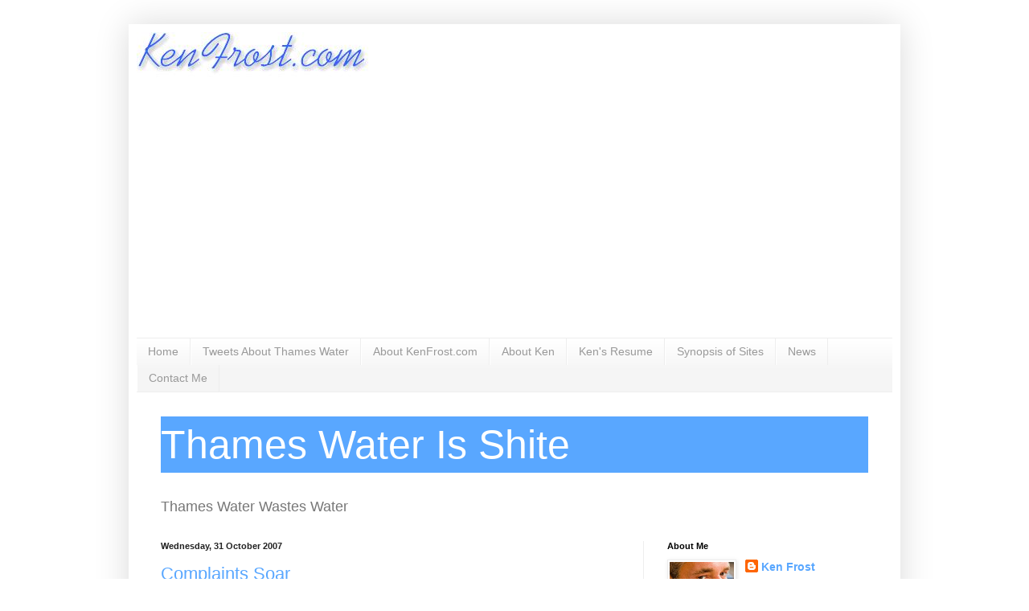

--- FILE ---
content_type: text/html; charset=UTF-8
request_url: https://thameswaterisshite.blogspot.com/2007/
body_size: 28602
content:
<!DOCTYPE html>
<html class='v2' dir='ltr' lang='en-GB'>
<head>
<link href='https://www.blogger.com/static/v1/widgets/4128112664-css_bundle_v2.css' rel='stylesheet' type='text/css'/>
<meta content='width=1100' name='viewport'/>
<meta content='text/html; charset=UTF-8' http-equiv='Content-Type'/>
<meta content='blogger' name='generator'/>
<link href='https://thameswaterisshite.blogspot.com/favicon.ico' rel='icon' type='image/x-icon'/>
<link href='http://thameswaterisshite.blogspot.com/2007/' rel='canonical'/>
<link rel="alternate" type="application/atom+xml" title="Thames Water Is Shite - Atom" href="https://thameswaterisshite.blogspot.com/feeds/posts/default" />
<link rel="alternate" type="application/rss+xml" title="Thames Water Is Shite - RSS" href="https://thameswaterisshite.blogspot.com/feeds/posts/default?alt=rss" />
<link rel="service.post" type="application/atom+xml" title="Thames Water Is Shite - Atom" href="https://www.blogger.com/feeds/2240601681369626224/posts/default" />
<!--Can't find substitution for tag [blog.ieCssRetrofitLinks]-->
<meta content='Thames Water wastes water' name='description'/>
<meta content='http://thameswaterisshite.blogspot.com/2007/' property='og:url'/>
<meta content='Thames Water Is Shite' property='og:title'/>
<meta content='Thames Water wastes water' property='og:description'/>
<title>Thames Water Is Shite: 2007</title>
<style id='page-skin-1' type='text/css'><!--
/*
-----------------------------------------------
Blogger Template Style
Name:     Simple
Designer: Blogger
URL:      www.blogger.com
----------------------------------------------- */
/* Content
----------------------------------------------- */
body {
font: normal normal 14px Arial, Tahoma, Helvetica, FreeSans, sans-serif;
color: #222222;
background: #ffffff none repeat scroll top left;
padding: 0 40px 40px 40px;
}
html body .region-inner {
min-width: 0;
max-width: 100%;
width: auto;
}
h2 {
font-size: 22px;
}
a:link {
text-decoration:none;
color: #59a7ff;
}
a:visited {
text-decoration:none;
color: #868686;
}
a:hover {
text-decoration:underline;
color: #30abff;
}
.body-fauxcolumn-outer .fauxcolumn-inner {
background: transparent none repeat scroll top left;
_background-image: none;
}
.body-fauxcolumn-outer .cap-top {
position: absolute;
z-index: 1;
height: 400px;
width: 100%;
}
.body-fauxcolumn-outer .cap-top .cap-left {
width: 100%;
background: transparent none repeat-x scroll top left;
_background-image: none;
}
.content-outer {
-moz-box-shadow: 0 0 40px rgba(0, 0, 0, .15);
-webkit-box-shadow: 0 0 5px rgba(0, 0, 0, .15);
-goog-ms-box-shadow: 0 0 10px #333333;
box-shadow: 0 0 40px rgba(0, 0, 0, .15);
margin-bottom: 1px;
}
.content-inner {
padding: 10px 10px;
}
.content-inner {
background-color: #ffffff;
}
/* Header
----------------------------------------------- */
.header-outer {
background: transparent none repeat-x scroll 0 -400px;
_background-image: none;
}
.Header h1 {
font: normal normal 60px Arial, Tahoma, Helvetica, FreeSans, sans-serif;
color: #3197b7;
text-shadow: -1px -1px 1px rgba(0, 0, 0, .2);
}
.Header h1 a {
color: #3197b7;
}
.Header .description {
font-size: 140%;
color: #777777;
}
.header-inner .Header .titlewrapper {
padding: 22px 30px;
}
.header-inner .Header .descriptionwrapper {
padding: 0 30px;
}
/* Tabs
----------------------------------------------- */
.tabs-inner .section:first-child {
border-top: 1px solid #eeeeee;
}
.tabs-inner .section:first-child ul {
margin-top: -1px;
border-top: 1px solid #eeeeee;
border-left: 0 solid #eeeeee;
border-right: 0 solid #eeeeee;
}
.tabs-inner .widget ul {
background: #f5f5f5 url(https://resources.blogblog.com/blogblog/data/1kt/simple/gradients_light.png) repeat-x scroll 0 -800px;
_background-image: none;
border-bottom: 1px solid #eeeeee;
margin-top: 0;
margin-left: -30px;
margin-right: -30px;
}
.tabs-inner .widget li a {
display: inline-block;
padding: .6em 1em;
font: normal normal 14px Arial, Tahoma, Helvetica, FreeSans, sans-serif;
color: #999999;
border-left: 1px solid #ffffff;
border-right: 1px solid #eeeeee;
}
.tabs-inner .widget li:first-child a {
border-left: none;
}
.tabs-inner .widget li.selected a, .tabs-inner .widget li a:hover {
color: #000000;
background-color: #eeeeee;
text-decoration: none;
}
/* Columns
----------------------------------------------- */
.main-outer {
border-top: 0 solid #eeeeee;
}
.fauxcolumn-left-outer .fauxcolumn-inner {
border-right: 1px solid #eeeeee;
}
.fauxcolumn-right-outer .fauxcolumn-inner {
border-left: 1px solid #eeeeee;
}
/* Headings
----------------------------------------------- */
div.widget > h2,
div.widget h2.title {
margin: 0 0 1em 0;
font: normal bold 11px Arial, Tahoma, Helvetica, FreeSans, sans-serif;
color: #000000;
}
/* Widgets
----------------------------------------------- */
.widget .zippy {
color: #999999;
text-shadow: 2px 2px 1px rgba(0, 0, 0, .1);
}
.widget .popular-posts ul {
list-style: none;
}
/* Posts
----------------------------------------------- */
h2.date-header {
font: normal bold 11px Arial, Tahoma, Helvetica, FreeSans, sans-serif;
}
.date-header span {
background-color: transparent;
color: #222222;
padding: inherit;
letter-spacing: inherit;
margin: inherit;
}
.main-inner {
padding-top: 30px;
padding-bottom: 30px;
}
.main-inner .column-center-inner {
padding: 0 15px;
}
.main-inner .column-center-inner .section {
margin: 0 15px;
}
.post {
margin: 0 0 25px 0;
}
h3.post-title, .comments h4 {
font: normal normal 22px Arial, Tahoma, Helvetica, FreeSans, sans-serif;
margin: .75em 0 0;
}
.post-body {
font-size: 110%;
line-height: 1.4;
position: relative;
}
.post-body img, .post-body .tr-caption-container, .Profile img, .Image img,
.BlogList .item-thumbnail img {
padding: 2px;
background: #ffffff;
border: 1px solid #ededed;
-moz-box-shadow: 1px 1px 5px rgba(0, 0, 0, .1);
-webkit-box-shadow: 1px 1px 5px rgba(0, 0, 0, .1);
box-shadow: 1px 1px 5px rgba(0, 0, 0, .1);
}
.post-body img, .post-body .tr-caption-container {
padding: 5px;
}
.post-body .tr-caption-container {
color: #222222;
}
.post-body .tr-caption-container img {
padding: 0;
background: transparent;
border: none;
-moz-box-shadow: 0 0 0 rgba(0, 0, 0, .1);
-webkit-box-shadow: 0 0 0 rgba(0, 0, 0, .1);
box-shadow: 0 0 0 rgba(0, 0, 0, .1);
}
.post-header {
margin: 0 0 1.5em;
line-height: 1.6;
font-size: 90%;
}
.post-footer {
margin: 20px -2px 0;
padding: 5px 10px;
color: #666666;
background-color: #f9f9f9;
border-bottom: 1px solid #eeeeee;
line-height: 1.6;
font-size: 90%;
}
#comments .comment-author {
padding-top: 1.5em;
border-top: 1px solid #eeeeee;
background-position: 0 1.5em;
}
#comments .comment-author:first-child {
padding-top: 0;
border-top: none;
}
.avatar-image-container {
margin: .2em 0 0;
}
#comments .avatar-image-container img {
border: 1px solid #ededed;
}
/* Comments
----------------------------------------------- */
.comments .comments-content .icon.blog-author {
background-repeat: no-repeat;
background-image: url([data-uri]);
}
.comments .comments-content .loadmore a {
border-top: 1px solid #999999;
border-bottom: 1px solid #999999;
}
.comments .comment-thread.inline-thread {
background-color: #f9f9f9;
}
.comments .continue {
border-top: 2px solid #999999;
}
/* Accents
---------------------------------------------- */
.section-columns td.columns-cell {
border-left: 1px solid #eeeeee;
}
.blog-pager {
background: transparent none no-repeat scroll top center;
}
.blog-pager-older-link, .home-link,
.blog-pager-newer-link {
background-color: #ffffff;
padding: 5px;
}
.footer-outer {
border-top: 0 dashed #bbbbbb;
}
/* Mobile
----------------------------------------------- */
body.mobile  {
background-size: auto;
}
.mobile .body-fauxcolumn-outer {
background: transparent none repeat scroll top left;
}
.mobile .body-fauxcolumn-outer .cap-top {
background-size: 100% auto;
}
.mobile .content-outer {
-webkit-box-shadow: 0 0 3px rgba(0, 0, 0, .15);
box-shadow: 0 0 3px rgba(0, 0, 0, .15);
}
.mobile .tabs-inner .widget ul {
margin-left: 0;
margin-right: 0;
}
.mobile .post {
margin: 0;
}
.mobile .main-inner .column-center-inner .section {
margin: 0;
}
.mobile .date-header span {
padding: 0.1em 10px;
margin: 0 -10px;
}
.mobile h3.post-title {
margin: 0;
}
.mobile .blog-pager {
background: transparent none no-repeat scroll top center;
}
.mobile .footer-outer {
border-top: none;
}
.mobile .main-inner, .mobile .footer-inner {
background-color: #ffffff;
}
.mobile-index-contents {
color: #222222;
}
.mobile-link-button {
background-color: #59a7ff;
}
.mobile-link-button a:link, .mobile-link-button a:visited {
color: #ffffff;
}
.mobile .tabs-inner .section:first-child {
border-top: none;
}
.mobile .tabs-inner .PageList .widget-content {
background-color: #eeeeee;
color: #000000;
border-top: 1px solid #eeeeee;
border-bottom: 1px solid #eeeeee;
}
.mobile .tabs-inner .PageList .widget-content .pagelist-arrow {
border-left: 1px solid #eeeeee;
}
#Text1 {
background-color: #59a7ff;
}
#Text1 {
font-family:"arial";
font-size:50px;
}
#Text1 {
color: #FFFFFF;
}
#Text2 {
font-family:"arial";
font-size:18px;
}
#Text2 {
color: #777777;
}
#navbar-iframe { height:0px; visibility:hidden; display:none; }
#header-inner {
background-image: width !important;
width: 100% !important;
height:80px;
background-repeat: no-repeat;
background-position: center !important;
}
--></style>
<style id='template-skin-1' type='text/css'><!--
body {
min-width: 960px;
}
.content-outer, .content-fauxcolumn-outer, .region-inner {
min-width: 960px;
max-width: 960px;
_width: 960px;
}
.main-inner .columns {
padding-left: 0;
padding-right: 310px;
}
.main-inner .fauxcolumn-center-outer {
left: 0;
right: 310px;
/* IE6 does not respect left and right together */
_width: expression(this.parentNode.offsetWidth -
parseInt("0") -
parseInt("310px") + 'px');
}
.main-inner .fauxcolumn-left-outer {
width: 0;
}
.main-inner .fauxcolumn-right-outer {
width: 310px;
}
.main-inner .column-left-outer {
width: 0;
right: 100%;
margin-left: -0;
}
.main-inner .column-right-outer {
width: 310px;
margin-right: -310px;
}
#layout {
min-width: 0;
}
#layout .content-outer {
min-width: 0;
width: 800px;
}
#layout .region-inner {
min-width: 0;
width: auto;
}
body#layout div.add_widget {
padding: 8px;
}
body#layout div.add_widget a {
margin-left: 32px;
}
--></style>
<link href='https://www.blogger.com/dyn-css/authorization.css?targetBlogID=2240601681369626224&amp;zx=3362e08b-794a-4c86-b6ef-fb4b3fabe395' media='none' onload='if(media!=&#39;all&#39;)media=&#39;all&#39;' rel='stylesheet'/><noscript><link href='https://www.blogger.com/dyn-css/authorization.css?targetBlogID=2240601681369626224&amp;zx=3362e08b-794a-4c86-b6ef-fb4b3fabe395' rel='stylesheet'/></noscript>
<meta name='google-adsense-platform-account' content='ca-host-pub-1556223355139109'/>
<meta name='google-adsense-platform-domain' content='blogspot.com'/>

<script async src="https://pagead2.googlesyndication.com/pagead/js/adsbygoogle.js?client=ca-pub-3389077610967862&host=ca-host-pub-1556223355139109" crossorigin="anonymous"></script>

<!-- data-ad-client=ca-pub-3389077610967862 -->

</head>
<body class='loading variant-pale'>
<div class='navbar section' id='navbar' name='Navbar'><div class='widget Navbar' data-version='1' id='Navbar1'><script type="text/javascript">
    function setAttributeOnload(object, attribute, val) {
      if(window.addEventListener) {
        window.addEventListener('load',
          function(){ object[attribute] = val; }, false);
      } else {
        window.attachEvent('onload', function(){ object[attribute] = val; });
      }
    }
  </script>
<div id="navbar-iframe-container"></div>
<script type="text/javascript" src="https://apis.google.com/js/platform.js"></script>
<script type="text/javascript">
      gapi.load("gapi.iframes:gapi.iframes.style.bubble", function() {
        if (gapi.iframes && gapi.iframes.getContext) {
          gapi.iframes.getContext().openChild({
              url: 'https://www.blogger.com/navbar/2240601681369626224?origin\x3dhttps://thameswaterisshite.blogspot.com',
              where: document.getElementById("navbar-iframe-container"),
              id: "navbar-iframe"
          });
        }
      });
    </script><script type="text/javascript">
(function() {
var script = document.createElement('script');
script.type = 'text/javascript';
script.src = '//pagead2.googlesyndication.com/pagead/js/google_top_exp.js';
var head = document.getElementsByTagName('head')[0];
if (head) {
head.appendChild(script);
}})();
</script>
</div></div>
<div class='body-fauxcolumns'>
<div class='fauxcolumn-outer body-fauxcolumn-outer'>
<div class='cap-top'>
<div class='cap-left'></div>
<div class='cap-right'></div>
</div>
<div class='fauxborder-left'>
<div class='fauxborder-right'></div>
<div class='fauxcolumn-inner'>
</div>
</div>
<div class='cap-bottom'>
<div class='cap-left'></div>
<div class='cap-right'></div>
</div>
</div>
</div>
<div class='content'>
<div class='content-fauxcolumns'>
<div class='fauxcolumn-outer content-fauxcolumn-outer'>
<div class='cap-top'>
<div class='cap-left'></div>
<div class='cap-right'></div>
</div>
<div class='fauxborder-left'>
<div class='fauxborder-right'></div>
<div class='fauxcolumn-inner'>
</div>
</div>
<div class='cap-bottom'>
<div class='cap-left'></div>
<div class='cap-right'></div>
</div>
</div>
</div>
<div class='content-outer'>
<div class='content-cap-top cap-top'>
<div class='cap-left'></div>
<div class='cap-right'></div>
</div>
<div class='fauxborder-left content-fauxborder-left'>
<div class='fauxborder-right content-fauxborder-right'></div>
<div class='content-inner'>
<header>
<div class='header-outer'>
<div class='header-cap-top cap-top'>
<div class='cap-left'></div>
<div class='cap-right'></div>
</div>
<div class='fauxborder-left header-fauxborder-left'>
<div class='fauxborder-right header-fauxborder-right'></div>
<div class='region-inner header-inner'>
<div class='header section' id='header' name='Header'><div class='widget Header' data-version='1' id='Header1'>
<div id='header-inner'>
<a href='https://thameswaterisshite.blogspot.com/' style='display: block'>
<img alt='Thames Water Is Shite' height='59px; ' id='Header1_headerimg' src='https://blogger.googleusercontent.com/img/b/R29vZ2xl/AVvXsEjreJy4P__pBSwW8xYQAQC-W9XcxWpNrL4em_iCYvckp29QogKFn_mQWLvLF-rLp-R07d8L7qb_V633qFtVU48R5BqwXz5vKLEoUF6n6PvX74wUBDaCOROldWbtah-LJZbpMXPd4GbDQbyA/s1600/sig.JPG' style='display: block' width='289px; '/>
</a>
</div>
</div></div>
</div>
</div>
<div class='header-cap-bottom cap-bottom'>
<div class='cap-left'></div>
<div class='cap-right'></div>
</div>
</div>
</header>
<div class='tabs-outer'>
<div class='tabs-cap-top cap-top'>
<div class='cap-left'></div>
<div class='cap-right'></div>
</div>
<div class='fauxborder-left tabs-fauxborder-left'>
<div class='fauxborder-right tabs-fauxborder-right'></div>
<div class='region-inner tabs-inner'>
<div class='tabs section' id='crosscol' name='Cross-column'><div class='widget PageList' data-version='1' id='PageList1'>
<h2>Pages</h2>
<div class='widget-content'>
<ul>
<li>
<a href='https://thameswaterisshite.blogspot.com/'>Home</a>
</li>
<li>
<a href='https://thameswaterisshite.blogspot.com/p/tweets-about-thames-water.html'>Tweets About Thames Water</a>
</li>
<li>
<a href='http://www.kenfrost.net/?page_id=402'>About KenFrost.com</a>
</li>
<li>
<a href='http://www.kenfrost.net/?page_id=393'>About Ken</a>
</li>
<li>
<a href='http://www.kenfrost.net/?page_id=10'>Ken's Resume</a>
</li>
<li>
<a href='http://www.kenfrost.net/?page_id=12'>Synopsis of Sites</a>
</li>
<li>
<a href='http://www.kenfrost.net/?page_id=169'>News</a>
</li>
<li>
<a href='http://www.kenfrost.net/?page_id=37'>Contact Me</a>
</li>
</ul>
<div class='clear'></div>
</div>
</div></div>
<div class='tabs section' id='crosscol-overflow' name='Cross-Column 2'><div class='widget Text' data-version='1' id='Text1'>
<h2 class='title'>Title</h2>
<div class='widget-content'>
Thames Water Is Shite<br/>
</div>
<div class='clear'></div>
</div><div class='widget Text' data-version='1' id='Text2'>
<h2 class='title'>Text</h2>
<div class='widget-content'>
Thames Water Wastes Water<br/>
</div>
<div class='clear'></div>
</div></div>
</div>
</div>
<div class='tabs-cap-bottom cap-bottom'>
<div class='cap-left'></div>
<div class='cap-right'></div>
</div>
</div>
<div class='main-outer'>
<div class='main-cap-top cap-top'>
<div class='cap-left'></div>
<div class='cap-right'></div>
</div>
<div class='fauxborder-left main-fauxborder-left'>
<div class='fauxborder-right main-fauxborder-right'></div>
<div class='region-inner main-inner'>
<div class='columns fauxcolumns'>
<div class='fauxcolumn-outer fauxcolumn-center-outer'>
<div class='cap-top'>
<div class='cap-left'></div>
<div class='cap-right'></div>
</div>
<div class='fauxborder-left'>
<div class='fauxborder-right'></div>
<div class='fauxcolumn-inner'>
</div>
</div>
<div class='cap-bottom'>
<div class='cap-left'></div>
<div class='cap-right'></div>
</div>
</div>
<div class='fauxcolumn-outer fauxcolumn-left-outer'>
<div class='cap-top'>
<div class='cap-left'></div>
<div class='cap-right'></div>
</div>
<div class='fauxborder-left'>
<div class='fauxborder-right'></div>
<div class='fauxcolumn-inner'>
</div>
</div>
<div class='cap-bottom'>
<div class='cap-left'></div>
<div class='cap-right'></div>
</div>
</div>
<div class='fauxcolumn-outer fauxcolumn-right-outer'>
<div class='cap-top'>
<div class='cap-left'></div>
<div class='cap-right'></div>
</div>
<div class='fauxborder-left'>
<div class='fauxborder-right'></div>
<div class='fauxcolumn-inner'>
</div>
</div>
<div class='cap-bottom'>
<div class='cap-left'></div>
<div class='cap-right'></div>
</div>
</div>
<!-- corrects IE6 width calculation -->
<div class='columns-inner'>
<div class='column-center-outer'>
<div class='column-center-inner'>
<div class='main section' id='main' name='Main'><div class='widget Blog' data-version='1' id='Blog1'>
<div class='blog-posts hfeed'>

          <div class="date-outer">
        
<h2 class='date-header'><span>Wednesday, 31 October 2007</span></h2>

          <div class="date-posts">
        
<div class='post-outer'>
<div class='post hentry uncustomized-post-template' itemprop='blogPost' itemscope='itemscope' itemtype='http://schema.org/BlogPosting'>
<meta content='2240601681369626224' itemprop='blogId'/>
<meta content='4595743186440333656' itemprop='postId'/>
<a name='4595743186440333656'></a>
<h3 class='post-title entry-title' itemprop='name'>
<a href='https://thameswaterisshite.blogspot.com/2007/10/complaints-soar.html'>Complaints Soar</a>
</h3>
<div class='post-header'>
<div class='post-header-line-1'></div>
</div>
<div class='post-body entry-content' id='post-body-4595743186440333656' itemprop='articleBody'>
The UK water watchdog said today that written complaints to water companies increased by nearly 31 pct this year, with billing and charging concerns making up half of the complaints.<br /><br />Figures compiled by the Consumer Council for Water showed that 78 pct of the 241,000 complaints came from customers of Macquarie Bank's Thames Water, United Utilities PLC and Severn Trent PLC.<br /> <br />Customers of Portsmouth Water, Yorkshire Water, Dee Valley Water, Folkestone and Dover Water and Tendring Hundred Water filed the lowest number of complaints per 10,000 customers.<br /><br />Yve Buckland, national chair of the Consumer Council for Water, said: <br /><br />"<em>Water customers are becoming increasingly demanding of their companies. They see water companies making good profits and expect service, if not improving, then at the very least delivered to a good, consistent and reliable standard. They also want complaints dealt with 'right first time'. <br /><br />We will be pushing water companies to improve these figures and provide a much better level of customer service, comparable with the best in other service sectors</em>."<br /><br />Source <a href="http://www.hemscott.com/news/latest-news/item.do?newsId=52587579630119" target="_blank">Hemscott</a><br /><br />This story comes as no surprise to me!
<div style='clear: both;'></div>
</div>
<div class='post-footer'>
<div class='post-footer-line post-footer-line-1'>
<span class='post-author vcard'>
Posted by
<span class='fn' itemprop='author' itemscope='itemscope' itemtype='http://schema.org/Person'>
<meta content='https://www.blogger.com/profile/13568488818950912374' itemprop='url'/>
<a class='g-profile' href='https://www.blogger.com/profile/13568488818950912374' rel='author' title='author profile'>
<span itemprop='name'>Ken Frost</span>
</a>
</span>
</span>
<span class='post-timestamp'>
at
<meta content='http://thameswaterisshite.blogspot.com/2007/10/complaints-soar.html' itemprop='url'/>
<a class='timestamp-link' href='https://thameswaterisshite.blogspot.com/2007/10/complaints-soar.html' rel='bookmark' title='permanent link'><abbr class='published' itemprop='datePublished' title='2007-10-31T10:31:00Z'>10:31</abbr></a>
</span>
<span class='post-comment-link'>
<a class='comment-link' href='https://thameswaterisshite.blogspot.com/2007/10/complaints-soar.html#comment-form' onclick=''>
No comments:
  </a>
</span>
<span class='post-icons'>
<span class='item-control blog-admin pid-1656645314'>
<a href='https://www.blogger.com/post-edit.g?blogID=2240601681369626224&postID=4595743186440333656&from=pencil' title='Edit Post'>
<img alt='' class='icon-action' height='18' src='https://resources.blogblog.com/img/icon18_edit_allbkg.gif' width='18'/>
</a>
</span>
</span>
<div class='post-share-buttons goog-inline-block'>
<a class='goog-inline-block share-button sb-email' href='https://www.blogger.com/share-post.g?blogID=2240601681369626224&postID=4595743186440333656&target=email' target='_blank' title='Email This'><span class='share-button-link-text'>Email This</span></a><a class='goog-inline-block share-button sb-blog' href='https://www.blogger.com/share-post.g?blogID=2240601681369626224&postID=4595743186440333656&target=blog' onclick='window.open(this.href, "_blank", "height=270,width=475"); return false;' target='_blank' title='BlogThis!'><span class='share-button-link-text'>BlogThis!</span></a><a class='goog-inline-block share-button sb-twitter' href='https://www.blogger.com/share-post.g?blogID=2240601681369626224&postID=4595743186440333656&target=twitter' target='_blank' title='Share to X'><span class='share-button-link-text'>Share to X</span></a><a class='goog-inline-block share-button sb-facebook' href='https://www.blogger.com/share-post.g?blogID=2240601681369626224&postID=4595743186440333656&target=facebook' onclick='window.open(this.href, "_blank", "height=430,width=640"); return false;' target='_blank' title='Share to Facebook'><span class='share-button-link-text'>Share to Facebook</span></a><a class='goog-inline-block share-button sb-pinterest' href='https://www.blogger.com/share-post.g?blogID=2240601681369626224&postID=4595743186440333656&target=pinterest' target='_blank' title='Share to Pinterest'><span class='share-button-link-text'>Share to Pinterest</span></a>
</div>
</div>
<div class='post-footer-line post-footer-line-2'>
<span class='post-labels'>
Labels:
<a href='https://thameswaterisshite.blogspot.com/search/label/complaints' rel='tag'>complaints</a>,
<a href='https://thameswaterisshite.blogspot.com/search/label/Thames%20Water' rel='tag'>Thames Water</a>
</span>
</div>
<div class='post-footer-line post-footer-line-3'>
<span class='post-location'>
</span>
</div>
</div>
</div>
</div>

          </div></div>
        

          <div class="date-outer">
        
<h2 class='date-header'><span>Friday, 28 September 2007</span></h2>

          <div class="date-posts">
        
<div class='post-outer'>
<div class='post hentry uncustomized-post-template' itemprop='blogPost' itemscope='itemscope' itemtype='http://schema.org/BlogPosting'>
<meta content='2240601681369626224' itemprop='blogId'/>
<meta content='3494106532054184031' itemprop='postId'/>
<a name='3494106532054184031'></a>
<h3 class='post-title entry-title' itemprop='name'>
<a href='https://thameswaterisshite.blogspot.com/2007/09/thames-water-faces-record-fine.html'>Thames Water Faces Record Fine</a>
</h3>
<div class='post-header'>
<div class='post-header-line-1'></div>
</div>
<div class='post-body entry-content' id='post-body-3494106532054184031' itemprop='articleBody'>
Thames Water could be fined a record &#163;12.5m by industry regulator Ofwat for misreporting and poor customer service.<br /><br />The water company faces a &#163;11.1m fine for misreporting regulatory information and a further &#163;1.4m fine for poor processes and systems that led to customers receiving unsatisfactory services.<br /><br />Ofwat chief executive Regina Finn said: "Water is a monopoly business and until we see a competitive market developing, Ofwat must protect customers by regulating the companies' prices and quality of service. <br /><br />advertisement"To do this we need complete, accurate and reliable information. Misreporting of information damages our ability to regulate the industry and therefore to protect customers."<br /><br />The news is likely to be cheered by consumer groups which have spent the past year attacking water companies for failing to meet leakage targets while making huge profits.<br /><br />Water bills have increased by seven per cent this year - well in excess of inflation - to take the average water and sewerage bill to &#163;312 in England and Wales. <br /><br />The proposed fine follows Ofwat's investigation last year into Thames Water's reporting of its customer service performance. <br /><br />The regulator said that Thames acted responsibly by informing Ofwat of the misreporting, taking steps to investigate the situation itself, co-operating with the review and reimbursing customers the amount they should have received following poor service by the company in the past.<br /><br />Ofwat stressed that there is no evidence of fraud by Thames Water, Britain's largest water company, and that the investigation did not find any evidence of deliberate misreporting.<br /><br />Thames Water said the proposed fine was "totally disproportionate", and revealed plans to challenge it.<br /><br />Ofwat said: "The proposed fine is appropriate given the seriousness of the misreporting and customer service failures by Thames, while also being fair and proportionate and taking account of the steps Thames has taken to remedy the situation."<br /><br />Source <a href="http://www.telegraph.co.uk/money/main.jhtml?xml=/money/2007/09/28/bcnthames128.xml" target="_blank">The Telegraph</a>
<div style='clear: both;'></div>
</div>
<div class='post-footer'>
<div class='post-footer-line post-footer-line-1'>
<span class='post-author vcard'>
Posted by
<span class='fn' itemprop='author' itemscope='itemscope' itemtype='http://schema.org/Person'>
<meta content='https://www.blogger.com/profile/13568488818950912374' itemprop='url'/>
<a class='g-profile' href='https://www.blogger.com/profile/13568488818950912374' rel='author' title='author profile'>
<span itemprop='name'>Ken Frost</span>
</a>
</span>
</span>
<span class='post-timestamp'>
at
<meta content='http://thameswaterisshite.blogspot.com/2007/09/thames-water-faces-record-fine.html' itemprop='url'/>
<a class='timestamp-link' href='https://thameswaterisshite.blogspot.com/2007/09/thames-water-faces-record-fine.html' rel='bookmark' title='permanent link'><abbr class='published' itemprop='datePublished' title='2007-09-28T11:36:00+01:00'>11:36</abbr></a>
</span>
<span class='post-comment-link'>
<a class='comment-link' href='https://thameswaterisshite.blogspot.com/2007/09/thames-water-faces-record-fine.html#comment-form' onclick=''>
1 comment:
  </a>
</span>
<span class='post-icons'>
<span class='item-control blog-admin pid-1656645314'>
<a href='https://www.blogger.com/post-edit.g?blogID=2240601681369626224&postID=3494106532054184031&from=pencil' title='Edit Post'>
<img alt='' class='icon-action' height='18' src='https://resources.blogblog.com/img/icon18_edit_allbkg.gif' width='18'/>
</a>
</span>
</span>
<div class='post-share-buttons goog-inline-block'>
<a class='goog-inline-block share-button sb-email' href='https://www.blogger.com/share-post.g?blogID=2240601681369626224&postID=3494106532054184031&target=email' target='_blank' title='Email This'><span class='share-button-link-text'>Email This</span></a><a class='goog-inline-block share-button sb-blog' href='https://www.blogger.com/share-post.g?blogID=2240601681369626224&postID=3494106532054184031&target=blog' onclick='window.open(this.href, "_blank", "height=270,width=475"); return false;' target='_blank' title='BlogThis!'><span class='share-button-link-text'>BlogThis!</span></a><a class='goog-inline-block share-button sb-twitter' href='https://www.blogger.com/share-post.g?blogID=2240601681369626224&postID=3494106532054184031&target=twitter' target='_blank' title='Share to X'><span class='share-button-link-text'>Share to X</span></a><a class='goog-inline-block share-button sb-facebook' href='https://www.blogger.com/share-post.g?blogID=2240601681369626224&postID=3494106532054184031&target=facebook' onclick='window.open(this.href, "_blank", "height=430,width=640"); return false;' target='_blank' title='Share to Facebook'><span class='share-button-link-text'>Share to Facebook</span></a><a class='goog-inline-block share-button sb-pinterest' href='https://www.blogger.com/share-post.g?blogID=2240601681369626224&postID=3494106532054184031&target=pinterest' target='_blank' title='Share to Pinterest'><span class='share-button-link-text'>Share to Pinterest</span></a>
</div>
</div>
<div class='post-footer-line post-footer-line-2'>
<span class='post-labels'>
Labels:
<a href='https://thameswaterisshite.blogspot.com/search/label/bills' rel='tag'>bills</a>,
<a href='https://thameswaterisshite.blogspot.com/search/label/fine' rel='tag'>fine</a>,
<a href='https://thameswaterisshite.blogspot.com/search/label/Thames%20Water' rel='tag'>Thames Water</a>
</span>
</div>
<div class='post-footer-line post-footer-line-3'>
<span class='post-location'>
</span>
</div>
</div>
</div>
</div>

          </div></div>
        

          <div class="date-outer">
        
<h2 class='date-header'><span>Friday, 24 August 2007</span></h2>

          <div class="date-posts">
        
<div class='post-outer'>
<div class='post hentry uncustomized-post-template' itemprop='blogPost' itemscope='itemscope' itemtype='http://schema.org/BlogPosting'>
<meta content='2240601681369626224' itemprop='blogId'/>
<meta content='5430051254855803554' itemprop='postId'/>
<a name='5430051254855803554'></a>
<h3 class='post-title entry-title' itemprop='name'>
<a href='https://thameswaterisshite.blogspot.com/2007/08/mayor-submits-appeal-against-thames.html'>Mayor Submits Appeal Against Thames Water</a>
</h3>
<div class='post-header'>
<div class='post-header-line-1'></div>
</div>
<div class='post-body entry-content' id='post-body-5430051254855803554' itemprop='articleBody'>
London Mayor Ken Livingstone submitted an appeal to the UK High Court against Thames Water Utilities' proposed desalination plant in Becton, in the east of the capital. <br /><br />Livingstone is appealing last month's approval to build the facility, saying the government didn't give "<em>proper consideration to the Mayor's case</em>" and hasn't properly examined alternatives to the plant, the mayor's press office said in an e-mailed statement today. <br /><br />"<em>Thames Water should be fixing more leaks rather than finding expensive ways to spend Londoners' money on making fresh water</em>," Livingstone said in the statement. <br /><br />"<em>Adding 200 million pounds to Londoners' water bills to spend on technology more appropriate for the desert is simply a disgrace. I cannot sit back and allow this to happen</em>." <br /><br />Source <a href="http://www.bloomberg.com/apps/news?pid=20601102&amp;sid=aB3.PI5NmiI4&amp;refer=uk" target="_blank">Reuters</a>
<div style='clear: both;'></div>
</div>
<div class='post-footer'>
<div class='post-footer-line post-footer-line-1'>
<span class='post-author vcard'>
Posted by
<span class='fn' itemprop='author' itemscope='itemscope' itemtype='http://schema.org/Person'>
<meta content='https://www.blogger.com/profile/13568488818950912374' itemprop='url'/>
<a class='g-profile' href='https://www.blogger.com/profile/13568488818950912374' rel='author' title='author profile'>
<span itemprop='name'>Ken Frost</span>
</a>
</span>
</span>
<span class='post-timestamp'>
at
<meta content='http://thameswaterisshite.blogspot.com/2007/08/mayor-submits-appeal-against-thames.html' itemprop='url'/>
<a class='timestamp-link' href='https://thameswaterisshite.blogspot.com/2007/08/mayor-submits-appeal-against-thames.html' rel='bookmark' title='permanent link'><abbr class='published' itemprop='datePublished' title='2007-08-24T11:16:00+01:00'>11:16</abbr></a>
</span>
<span class='post-comment-link'>
<a class='comment-link' href='https://thameswaterisshite.blogspot.com/2007/08/mayor-submits-appeal-against-thames.html#comment-form' onclick=''>
No comments:
  </a>
</span>
<span class='post-icons'>
<span class='item-control blog-admin pid-1656645314'>
<a href='https://www.blogger.com/post-edit.g?blogID=2240601681369626224&postID=5430051254855803554&from=pencil' title='Edit Post'>
<img alt='' class='icon-action' height='18' src='https://resources.blogblog.com/img/icon18_edit_allbkg.gif' width='18'/>
</a>
</span>
</span>
<div class='post-share-buttons goog-inline-block'>
<a class='goog-inline-block share-button sb-email' href='https://www.blogger.com/share-post.g?blogID=2240601681369626224&postID=5430051254855803554&target=email' target='_blank' title='Email This'><span class='share-button-link-text'>Email This</span></a><a class='goog-inline-block share-button sb-blog' href='https://www.blogger.com/share-post.g?blogID=2240601681369626224&postID=5430051254855803554&target=blog' onclick='window.open(this.href, "_blank", "height=270,width=475"); return false;' target='_blank' title='BlogThis!'><span class='share-button-link-text'>BlogThis!</span></a><a class='goog-inline-block share-button sb-twitter' href='https://www.blogger.com/share-post.g?blogID=2240601681369626224&postID=5430051254855803554&target=twitter' target='_blank' title='Share to X'><span class='share-button-link-text'>Share to X</span></a><a class='goog-inline-block share-button sb-facebook' href='https://www.blogger.com/share-post.g?blogID=2240601681369626224&postID=5430051254855803554&target=facebook' onclick='window.open(this.href, "_blank", "height=430,width=640"); return false;' target='_blank' title='Share to Facebook'><span class='share-button-link-text'>Share to Facebook</span></a><a class='goog-inline-block share-button sb-pinterest' href='https://www.blogger.com/share-post.g?blogID=2240601681369626224&postID=5430051254855803554&target=pinterest' target='_blank' title='Share to Pinterest'><span class='share-button-link-text'>Share to Pinterest</span></a>
</div>
</div>
<div class='post-footer-line post-footer-line-2'>
<span class='post-labels'>
Labels:
<a href='https://thameswaterisshite.blogspot.com/search/label/bills' rel='tag'>bills</a>,
<a href='https://thameswaterisshite.blogspot.com/search/label/environment' rel='tag'>environment</a>,
<a href='https://thameswaterisshite.blogspot.com/search/label/Ken%20Livingstone' rel='tag'>Ken Livingstone</a>,
<a href='https://thameswaterisshite.blogspot.com/search/label/leaks' rel='tag'>leaks</a>,
<a href='https://thameswaterisshite.blogspot.com/search/label/Thames%20Water' rel='tag'>Thames Water</a>
</span>
</div>
<div class='post-footer-line post-footer-line-3'>
<span class='post-location'>
</span>
</div>
</div>
</div>
</div>

          </div></div>
        

          <div class="date-outer">
        
<h2 class='date-header'><span>Friday, 10 August 2007</span></h2>

          <div class="date-posts">
        
<div class='post-outer'>
<div class='post hentry uncustomized-post-template' itemprop='blogPost' itemscope='itemscope' itemtype='http://schema.org/BlogPosting'>
<meta content='2240601681369626224' itemprop='blogId'/>
<meta content='6487623386396917012' itemprop='postId'/>
<a name='6487623386396917012'></a>
<h3 class='post-title entry-title' itemprop='name'>
<a href='https://thameswaterisshite.blogspot.com/2007/08/mosquito-menace.html'>Mosquito Menace</a>
</h3>
<div class='post-header'>
<div class='post-header-line-1'></div>
</div>
<div class='post-body entry-content' id='post-body-6487623386396917012' itemprop='articleBody'>
In Hounslow, more than 1,000 residents living close to the Mogden Sewage Treatment Centre are suing Thames Water over the insect menace. Neil Stockdale of Hugh James Solicitors, representing the residents, said: <br /><br />"<em>Our case is Thames Water should have realised that it had to carry out works to tackle this problem as far back as 1988 but failed to do so</em>."<br /><br />Source <a href="http://environment.independent.co.uk/wildlife/article2851450.ece" target="_blank">The Independent</a>
<div style='clear: both;'></div>
</div>
<div class='post-footer'>
<div class='post-footer-line post-footer-line-1'>
<span class='post-author vcard'>
Posted by
<span class='fn' itemprop='author' itemscope='itemscope' itemtype='http://schema.org/Person'>
<meta content='https://www.blogger.com/profile/13568488818950912374' itemprop='url'/>
<a class='g-profile' href='https://www.blogger.com/profile/13568488818950912374' rel='author' title='author profile'>
<span itemprop='name'>Ken Frost</span>
</a>
</span>
</span>
<span class='post-timestamp'>
at
<meta content='http://thameswaterisshite.blogspot.com/2007/08/mosquito-menace.html' itemprop='url'/>
<a class='timestamp-link' href='https://thameswaterisshite.blogspot.com/2007/08/mosquito-menace.html' rel='bookmark' title='permanent link'><abbr class='published' itemprop='datePublished' title='2007-08-10T16:11:00+01:00'>16:11</abbr></a>
</span>
<span class='post-comment-link'>
<a class='comment-link' href='https://thameswaterisshite.blogspot.com/2007/08/mosquito-menace.html#comment-form' onclick=''>
No comments:
  </a>
</span>
<span class='post-icons'>
<span class='item-control blog-admin pid-1656645314'>
<a href='https://www.blogger.com/post-edit.g?blogID=2240601681369626224&postID=6487623386396917012&from=pencil' title='Edit Post'>
<img alt='' class='icon-action' height='18' src='https://resources.blogblog.com/img/icon18_edit_allbkg.gif' width='18'/>
</a>
</span>
</span>
<div class='post-share-buttons goog-inline-block'>
<a class='goog-inline-block share-button sb-email' href='https://www.blogger.com/share-post.g?blogID=2240601681369626224&postID=6487623386396917012&target=email' target='_blank' title='Email This'><span class='share-button-link-text'>Email This</span></a><a class='goog-inline-block share-button sb-blog' href='https://www.blogger.com/share-post.g?blogID=2240601681369626224&postID=6487623386396917012&target=blog' onclick='window.open(this.href, "_blank", "height=270,width=475"); return false;' target='_blank' title='BlogThis!'><span class='share-button-link-text'>BlogThis!</span></a><a class='goog-inline-block share-button sb-twitter' href='https://www.blogger.com/share-post.g?blogID=2240601681369626224&postID=6487623386396917012&target=twitter' target='_blank' title='Share to X'><span class='share-button-link-text'>Share to X</span></a><a class='goog-inline-block share-button sb-facebook' href='https://www.blogger.com/share-post.g?blogID=2240601681369626224&postID=6487623386396917012&target=facebook' onclick='window.open(this.href, "_blank", "height=430,width=640"); return false;' target='_blank' title='Share to Facebook'><span class='share-button-link-text'>Share to Facebook</span></a><a class='goog-inline-block share-button sb-pinterest' href='https://www.blogger.com/share-post.g?blogID=2240601681369626224&postID=6487623386396917012&target=pinterest' target='_blank' title='Share to Pinterest'><span class='share-button-link-text'>Share to Pinterest</span></a>
</div>
</div>
<div class='post-footer-line post-footer-line-2'>
<span class='post-labels'>
Labels:
<a href='https://thameswaterisshite.blogspot.com/search/label/Thames%20Water' rel='tag'>Thames Water</a>
</span>
</div>
<div class='post-footer-line post-footer-line-3'>
<span class='post-location'>
</span>
</div>
</div>
</div>
</div>

          </div></div>
        

          <div class="date-outer">
        
<h2 class='date-header'><span>Friday, 3 August 2007</span></h2>

          <div class="date-posts">
        
<div class='post-outer'>
<div class='post hentry uncustomized-post-template' itemprop='blogPost' itemscope='itemscope' itemtype='http://schema.org/BlogPosting'>
<meta content='2240601681369626224' itemprop='blogId'/>
<meta content='7305987225862285191' itemprop='postId'/>
<a name='7305987225862285191'></a>
<h3 class='post-title entry-title' itemprop='name'>
<a href='https://thameswaterisshite.blogspot.com/2007/08/water-back.html'>Water Back</a>
</h3>
<div class='post-header'>
<div class='post-header-line-1'></div>
</div>
<div class='post-body entry-content' id='post-body-7305987225862285191' itemprop='articleBody'>
Congratulations to Thames Water for managing to restore my water supply yesterday, within the time frame that they promised.<br /><br />It seems to be working fine.
<div style='clear: both;'></div>
</div>
<div class='post-footer'>
<div class='post-footer-line post-footer-line-1'>
<span class='post-author vcard'>
Posted by
<span class='fn' itemprop='author' itemscope='itemscope' itemtype='http://schema.org/Person'>
<meta content='https://www.blogger.com/profile/13568488818950912374' itemprop='url'/>
<a class='g-profile' href='https://www.blogger.com/profile/13568488818950912374' rel='author' title='author profile'>
<span itemprop='name'>Ken Frost</span>
</a>
</span>
</span>
<span class='post-timestamp'>
at
<meta content='http://thameswaterisshite.blogspot.com/2007/08/water-back.html' itemprop='url'/>
<a class='timestamp-link' href='https://thameswaterisshite.blogspot.com/2007/08/water-back.html' rel='bookmark' title='permanent link'><abbr class='published' itemprop='datePublished' title='2007-08-03T09:37:00+01:00'>09:37</abbr></a>
</span>
<span class='post-comment-link'>
<a class='comment-link' href='https://thameswaterisshite.blogspot.com/2007/08/water-back.html#comment-form' onclick=''>
No comments:
  </a>
</span>
<span class='post-icons'>
<span class='item-control blog-admin pid-1656645314'>
<a href='https://www.blogger.com/post-edit.g?blogID=2240601681369626224&postID=7305987225862285191&from=pencil' title='Edit Post'>
<img alt='' class='icon-action' height='18' src='https://resources.blogblog.com/img/icon18_edit_allbkg.gif' width='18'/>
</a>
</span>
</span>
<div class='post-share-buttons goog-inline-block'>
<a class='goog-inline-block share-button sb-email' href='https://www.blogger.com/share-post.g?blogID=2240601681369626224&postID=7305987225862285191&target=email' target='_blank' title='Email This'><span class='share-button-link-text'>Email This</span></a><a class='goog-inline-block share-button sb-blog' href='https://www.blogger.com/share-post.g?blogID=2240601681369626224&postID=7305987225862285191&target=blog' onclick='window.open(this.href, "_blank", "height=270,width=475"); return false;' target='_blank' title='BlogThis!'><span class='share-button-link-text'>BlogThis!</span></a><a class='goog-inline-block share-button sb-twitter' href='https://www.blogger.com/share-post.g?blogID=2240601681369626224&postID=7305987225862285191&target=twitter' target='_blank' title='Share to X'><span class='share-button-link-text'>Share to X</span></a><a class='goog-inline-block share-button sb-facebook' href='https://www.blogger.com/share-post.g?blogID=2240601681369626224&postID=7305987225862285191&target=facebook' onclick='window.open(this.href, "_blank", "height=430,width=640"); return false;' target='_blank' title='Share to Facebook'><span class='share-button-link-text'>Share to Facebook</span></a><a class='goog-inline-block share-button sb-pinterest' href='https://www.blogger.com/share-post.g?blogID=2240601681369626224&postID=7305987225862285191&target=pinterest' target='_blank' title='Share to Pinterest'><span class='share-button-link-text'>Share to Pinterest</span></a>
</div>
</div>
<div class='post-footer-line post-footer-line-2'>
<span class='post-labels'>
Labels:
<a href='https://thameswaterisshite.blogspot.com/search/label/fine' rel='tag'>fine</a>,
<a href='https://thameswaterisshite.blogspot.com/search/label/Thames%20Water' rel='tag'>Thames Water</a>
</span>
</div>
<div class='post-footer-line post-footer-line-3'>
<span class='post-location'>
</span>
</div>
</div>
</div>
</div>

          </div></div>
        

          <div class="date-outer">
        
<h2 class='date-header'><span>Thursday, 2 August 2007</span></h2>

          <div class="date-posts">
        
<div class='post-outer'>
<div class='post hentry uncustomized-post-template' itemprop='blogPost' itemscope='itemscope' itemtype='http://schema.org/BlogPosting'>
<meta content='2240601681369626224' itemprop='blogId'/>
<meta content='4460914394607145087' itemprop='postId'/>
<a name='4460914394607145087'></a>
<h3 class='post-title entry-title' itemprop='name'>
<a href='https://thameswaterisshite.blogspot.com/2007/08/sewage-and-shite-are-synonymous.html'>Sewage and Shite Are Synonymous</a>
</h3>
<div class='post-header'>
<div class='post-header-line-1'></div>
</div>
<div class='post-body entry-content' id='post-body-4460914394607145087' itemprop='articleBody'>
Parents have found their children playing in sewage after Thames Water failed to clear it up.<br /><br />Flood water in north-west London, caused by last week's torrential downpours, has resulted in sewage becoming embedded on lawns, paths and playing areas in Kenmore Avenue, Harrow.<br /><br />Mohammed Ayaiz's son, Usmaan, started complaining about itchy legs and bottom after playing outside.<br /><br />Mohammed said: "As soon as I saw him I knew it was because of the water, I can only put it down to the sewage water remains and God knows what else in it.<br /><br />"We've told him that he can't play outside there any more and I take him to the park instead. But it's summer now and I'm still concerned about all the children who are off, I'm worried that they will get something because the sewage hasn't been cleared up properly."<br /><br />A spokesman for Harrow Council said: "The council and Thames Water sent several cleansing teams down to Kenmore Avenue last week to clear any residue left by the flooding. We will obviously send another team out if residents still have concerns."<br /><br />Mohammed said: "The area has to be washed or jetted with clean water to try and get rid of some of the dirt and debris left over. The area still smells of the sewage water and is very unpleasant.<br /><br />"We constantly have problems with children from other streets playing on the green patch. Now we have a real problem and we need to advise parents in the surrounding areas to stop their children from playing in the affected area."<br /><br />Jane Nower, of the Environmental Agency, said: "The Environment Agency's advice in the event of any flooding is do not enter the water either in a vehicle or on foot.<br /><br />"This is both from a contamination and health and safety aspect, as you may encounter hidden obstacles such as open manhole covers as well as pollution risks. These messages were widely broadcast by the Environment Agency during the flooding incident."<br /><br />Source <a href="http://www.thisislocallondon.co.uk/news/topstories/display.var.1589644.0.children_found_playing_in_sewage_after_floods.php" target="_blank">Local London</a>
<div style='clear: both;'></div>
</div>
<div class='post-footer'>
<div class='post-footer-line post-footer-line-1'>
<span class='post-author vcard'>
Posted by
<span class='fn' itemprop='author' itemscope='itemscope' itemtype='http://schema.org/Person'>
<meta content='https://www.blogger.com/profile/13568488818950912374' itemprop='url'/>
<a class='g-profile' href='https://www.blogger.com/profile/13568488818950912374' rel='author' title='author profile'>
<span itemprop='name'>Ken Frost</span>
</a>
</span>
</span>
<span class='post-timestamp'>
at
<meta content='http://thameswaterisshite.blogspot.com/2007/08/sewage-and-shite-are-synonymous.html' itemprop='url'/>
<a class='timestamp-link' href='https://thameswaterisshite.blogspot.com/2007/08/sewage-and-shite-are-synonymous.html' rel='bookmark' title='permanent link'><abbr class='published' itemprop='datePublished' title='2007-08-02T09:41:00+01:00'>09:41</abbr></a>
</span>
<span class='post-comment-link'>
<a class='comment-link' href='https://thameswaterisshite.blogspot.com/2007/08/sewage-and-shite-are-synonymous.html#comment-form' onclick=''>
No comments:
  </a>
</span>
<span class='post-icons'>
<span class='item-control blog-admin pid-1656645314'>
<a href='https://www.blogger.com/post-edit.g?blogID=2240601681369626224&postID=4460914394607145087&from=pencil' title='Edit Post'>
<img alt='' class='icon-action' height='18' src='https://resources.blogblog.com/img/icon18_edit_allbkg.gif' width='18'/>
</a>
</span>
</span>
<div class='post-share-buttons goog-inline-block'>
<a class='goog-inline-block share-button sb-email' href='https://www.blogger.com/share-post.g?blogID=2240601681369626224&postID=4460914394607145087&target=email' target='_blank' title='Email This'><span class='share-button-link-text'>Email This</span></a><a class='goog-inline-block share-button sb-blog' href='https://www.blogger.com/share-post.g?blogID=2240601681369626224&postID=4460914394607145087&target=blog' onclick='window.open(this.href, "_blank", "height=270,width=475"); return false;' target='_blank' title='BlogThis!'><span class='share-button-link-text'>BlogThis!</span></a><a class='goog-inline-block share-button sb-twitter' href='https://www.blogger.com/share-post.g?blogID=2240601681369626224&postID=4460914394607145087&target=twitter' target='_blank' title='Share to X'><span class='share-button-link-text'>Share to X</span></a><a class='goog-inline-block share-button sb-facebook' href='https://www.blogger.com/share-post.g?blogID=2240601681369626224&postID=4460914394607145087&target=facebook' onclick='window.open(this.href, "_blank", "height=430,width=640"); return false;' target='_blank' title='Share to Facebook'><span class='share-button-link-text'>Share to Facebook</span></a><a class='goog-inline-block share-button sb-pinterest' href='https://www.blogger.com/share-post.g?blogID=2240601681369626224&postID=4460914394607145087&target=pinterest' target='_blank' title='Share to Pinterest'><span class='share-button-link-text'>Share to Pinterest</span></a>
</div>
</div>
<div class='post-footer-line post-footer-line-2'>
<span class='post-labels'>
Labels:
<a href='https://thameswaterisshite.blogspot.com/search/label/Thames%20Water' rel='tag'>Thames Water</a>
</span>
</div>
<div class='post-footer-line post-footer-line-3'>
<span class='post-location'>
</span>
</div>
</div>
</div>
</div>

          </div></div>
        

          <div class="date-outer">
        
<h2 class='date-header'><span>Tuesday, 31 July 2007</span></h2>

          <div class="date-posts">
        
<div class='post-outer'>
<div class='post hentry uncustomized-post-template' itemprop='blogPost' itemscope='itemscope' itemtype='http://schema.org/BlogPosting'>
<meta content='2240601681369626224' itemprop='blogId'/>
<meta content='7139207293430173496' itemprop='postId'/>
<a name='7139207293430173496'></a>
<h3 class='post-title entry-title' itemprop='name'>
<a href='https://thameswaterisshite.blogspot.com/2007/07/forewarned.html'>Forewarned</a>
</h3>
<div class='post-header'>
<div class='post-header-line-1'></div>
</div>
<div class='post-body entry-content' id='post-body-7139207293430173496' itemprop='articleBody'>
My old chums at Thames Water have evidently learned a small lesson from their previous interactions with me. <br /><br />They have very wisely decided to give myself, and my neighbours, a whole two days notice about yet another interruption to our water supplies.<br /><br />This time we are told that our water will be shut off this Thursday (2nd August) between 08:00 and 14:00. I have lost count as to how many times they have cut us off in the last few weeks.<br /><br />I will be timing them!
<div style='clear: both;'></div>
</div>
<div class='post-footer'>
<div class='post-footer-line post-footer-line-1'>
<span class='post-author vcard'>
Posted by
<span class='fn' itemprop='author' itemscope='itemscope' itemtype='http://schema.org/Person'>
<meta content='https://www.blogger.com/profile/13568488818950912374' itemprop='url'/>
<a class='g-profile' href='https://www.blogger.com/profile/13568488818950912374' rel='author' title='author profile'>
<span itemprop='name'>Ken Frost</span>
</a>
</span>
</span>
<span class='post-timestamp'>
at
<meta content='http://thameswaterisshite.blogspot.com/2007/07/forewarned.html' itemprop='url'/>
<a class='timestamp-link' href='https://thameswaterisshite.blogspot.com/2007/07/forewarned.html' rel='bookmark' title='permanent link'><abbr class='published' itemprop='datePublished' title='2007-07-31T13:54:00+01:00'>13:54</abbr></a>
</span>
<span class='post-comment-link'>
<a class='comment-link' href='https://thameswaterisshite.blogspot.com/2007/07/forewarned.html#comment-form' onclick=''>
1 comment:
  </a>
</span>
<span class='post-icons'>
<span class='item-control blog-admin pid-1656645314'>
<a href='https://www.blogger.com/post-edit.g?blogID=2240601681369626224&postID=7139207293430173496&from=pencil' title='Edit Post'>
<img alt='' class='icon-action' height='18' src='https://resources.blogblog.com/img/icon18_edit_allbkg.gif' width='18'/>
</a>
</span>
</span>
<div class='post-share-buttons goog-inline-block'>
<a class='goog-inline-block share-button sb-email' href='https://www.blogger.com/share-post.g?blogID=2240601681369626224&postID=7139207293430173496&target=email' target='_blank' title='Email This'><span class='share-button-link-text'>Email This</span></a><a class='goog-inline-block share-button sb-blog' href='https://www.blogger.com/share-post.g?blogID=2240601681369626224&postID=7139207293430173496&target=blog' onclick='window.open(this.href, "_blank", "height=270,width=475"); return false;' target='_blank' title='BlogThis!'><span class='share-button-link-text'>BlogThis!</span></a><a class='goog-inline-block share-button sb-twitter' href='https://www.blogger.com/share-post.g?blogID=2240601681369626224&postID=7139207293430173496&target=twitter' target='_blank' title='Share to X'><span class='share-button-link-text'>Share to X</span></a><a class='goog-inline-block share-button sb-facebook' href='https://www.blogger.com/share-post.g?blogID=2240601681369626224&postID=7139207293430173496&target=facebook' onclick='window.open(this.href, "_blank", "height=430,width=640"); return false;' target='_blank' title='Share to Facebook'><span class='share-button-link-text'>Share to Facebook</span></a><a class='goog-inline-block share-button sb-pinterest' href='https://www.blogger.com/share-post.g?blogID=2240601681369626224&postID=7139207293430173496&target=pinterest' target='_blank' title='Share to Pinterest'><span class='share-button-link-text'>Share to Pinterest</span></a>
</div>
</div>
<div class='post-footer-line post-footer-line-2'>
<span class='post-labels'>
Labels:
<a href='https://thameswaterisshite.blogspot.com/search/label/incompetence' rel='tag'>incompetence</a>,
<a href='https://thameswaterisshite.blogspot.com/search/label/Thames%20Water' rel='tag'>Thames Water</a>
</span>
</div>
<div class='post-footer-line post-footer-line-3'>
<span class='post-location'>
</span>
</div>
</div>
</div>
</div>

          </div></div>
        

          <div class="date-outer">
        
<h2 class='date-header'><span>Monday, 30 July 2007</span></h2>

          <div class="date-posts">
        
<div class='post-outer'>
<div class='post hentry uncustomized-post-template' itemprop='blogPost' itemscope='itemscope' itemtype='http://schema.org/BlogPosting'>
<meta content='2240601681369626224' itemprop='blogId'/>
<meta content='8690254883799087212' itemprop='postId'/>
<a name='8690254883799087212'></a>
<h3 class='post-title entry-title' itemprop='name'>
<a href='https://thameswaterisshite.blogspot.com/2007/07/another-apology.html'>Another Apology</a>
</h3>
<div class='post-header'>
<div class='post-header-line-1'></div>
</div>
<div class='post-body entry-content' id='post-body-8690254883799087212' itemprop='articleBody'>
Thames Water sent me another apology on 27th July, on top of the one they sent me a day or so earlier, maybe their internal communications ar not quite up to snuff?<br /><br />The first paragraph of their apology makes interesting reading. <br /><br />They note that I raised the fact that it took them 13 days to respond to my earlier complaints, then happily say that the 10 day deadline for answering mails etc is due to an agreement with the regulator; but that "<em>this does not mean that we do not aim to reply to all customers as quickly as possible</em>".<br /><br />Am I missing something in their "logic" here, or have they totally missed the point that I made about taking 13 days to answer?<br /><br />Maybe they don't understand what they have written?<br /><br />Anyway, here is their apology in full:<br /><br />"<em>Thames Water<br />Customer Relations<br />Customer Services<br />P.O. Box 436<br />Swindon<br />SN38 1TU <br />Telephone: 08457 200897<br />Fax: 01793 424291<br /><br />E-mail: Customer.Feedback@thameswater.co.uk <br />27 July 2007 <br />Our Ref: 431258 <br />Water Supply <br /><br />Dear Mr Frost <br /><br />Thank you for your e-mails of 16 and 17 July 2007. I note your comments about us taking 13 days to reply to your previous e-mail. <br /><br />As agreed with our Regulator, we have ten working days to reply to all written correspondence,which includes e-mails. However, this does not mean that we do not aim to reply to all customers as quickly as possible. <br /><br />I am very sorry to hear about the disruption to your water supply on 16July 2007, and I understand the inconvenience this must have caused you. <br /><br />In view of your comments I have forwarded a copy of your e-mail to the contractors completing this work. They advised that there were a number of very short disruptions on 16 and 17 July 2007 while we transferred the new supplies onto the new main. Whilst we do our best to provide a constant supply of water, there are times when we need to turn off the water for maintenance work. <br /><br />If we plan to carry out some work that will involve turning off your water for more than four hours, we will give you advance warning. <br /><br />However,as this was not the case on this occasion we did not provide notification. On 16 July 2007 you contacted our contractors, Morrison, to advise that you were without water and that they arranged for a plumber to call at your property within two hours to investigate. <br /><br />They found that the interruption to your supply was due to a build up of debris, which is impossible to avoid with pipework of this age, and they resolved this problem immediately. <br /><br />I hope this information is helpful. <br /><br />Yours sincerely <br /><br />Customer Relations</em>"
<div style='clear: both;'></div>
</div>
<div class='post-footer'>
<div class='post-footer-line post-footer-line-1'>
<span class='post-author vcard'>
Posted by
<span class='fn' itemprop='author' itemscope='itemscope' itemtype='http://schema.org/Person'>
<meta content='https://www.blogger.com/profile/13568488818950912374' itemprop='url'/>
<a class='g-profile' href='https://www.blogger.com/profile/13568488818950912374' rel='author' title='author profile'>
<span itemprop='name'>Ken Frost</span>
</a>
</span>
</span>
<span class='post-timestamp'>
at
<meta content='http://thameswaterisshite.blogspot.com/2007/07/another-apology.html' itemprop='url'/>
<a class='timestamp-link' href='https://thameswaterisshite.blogspot.com/2007/07/another-apology.html' rel='bookmark' title='permanent link'><abbr class='published' itemprop='datePublished' title='2007-07-30T09:47:00+01:00'>09:47</abbr></a>
</span>
<span class='post-comment-link'>
<a class='comment-link' href='https://thameswaterisshite.blogspot.com/2007/07/another-apology.html#comment-form' onclick=''>
No comments:
  </a>
</span>
<span class='post-icons'>
<span class='item-control blog-admin pid-1656645314'>
<a href='https://www.blogger.com/post-edit.g?blogID=2240601681369626224&postID=8690254883799087212&from=pencil' title='Edit Post'>
<img alt='' class='icon-action' height='18' src='https://resources.blogblog.com/img/icon18_edit_allbkg.gif' width='18'/>
</a>
</span>
</span>
<div class='post-share-buttons goog-inline-block'>
<a class='goog-inline-block share-button sb-email' href='https://www.blogger.com/share-post.g?blogID=2240601681369626224&postID=8690254883799087212&target=email' target='_blank' title='Email This'><span class='share-button-link-text'>Email This</span></a><a class='goog-inline-block share-button sb-blog' href='https://www.blogger.com/share-post.g?blogID=2240601681369626224&postID=8690254883799087212&target=blog' onclick='window.open(this.href, "_blank", "height=270,width=475"); return false;' target='_blank' title='BlogThis!'><span class='share-button-link-text'>BlogThis!</span></a><a class='goog-inline-block share-button sb-twitter' href='https://www.blogger.com/share-post.g?blogID=2240601681369626224&postID=8690254883799087212&target=twitter' target='_blank' title='Share to X'><span class='share-button-link-text'>Share to X</span></a><a class='goog-inline-block share-button sb-facebook' href='https://www.blogger.com/share-post.g?blogID=2240601681369626224&postID=8690254883799087212&target=facebook' onclick='window.open(this.href, "_blank", "height=430,width=640"); return false;' target='_blank' title='Share to Facebook'><span class='share-button-link-text'>Share to Facebook</span></a><a class='goog-inline-block share-button sb-pinterest' href='https://www.blogger.com/share-post.g?blogID=2240601681369626224&postID=8690254883799087212&target=pinterest' target='_blank' title='Share to Pinterest'><span class='share-button-link-text'>Share to Pinterest</span></a>
</div>
</div>
<div class='post-footer-line post-footer-line-2'>
<span class='post-labels'>
Labels:
<a href='https://thameswaterisshite.blogspot.com/search/label/complaints' rel='tag'>complaints</a>,
<a href='https://thameswaterisshite.blogspot.com/search/label/incompetence' rel='tag'>incompetence</a>,
<a href='https://thameswaterisshite.blogspot.com/search/label/Thames%20Water' rel='tag'>Thames Water</a>
</span>
</div>
<div class='post-footer-line post-footer-line-3'>
<span class='post-location'>
</span>
</div>
</div>
</div>
</div>

          </div></div>
        

          <div class="date-outer">
        
<h2 class='date-header'><span>Thursday, 26 July 2007</span></h2>

          <div class="date-posts">
        
<div class='post-outer'>
<div class='post hentry uncustomized-post-template' itemprop='blogPost' itemscope='itemscope' itemtype='http://schema.org/BlogPosting'>
<meta content='2240601681369626224' itemprop='blogId'/>
<meta content='5914546329861484191' itemprop='postId'/>
<a name='5914546329861484191'></a>
<h3 class='post-title entry-title' itemprop='name'>
<a href='https://thameswaterisshite.blogspot.com/2007/07/apology.html'>The Apology</a>
</h3>
<div class='post-header'>
<div class='post-header-line-1'></div>
</div>
<div class='post-body entry-content' id='post-body-5914546329861484191' itemprop='articleBody'>
Thames Water's written apology, with a warning that work on our road continues!<br /><br />"<em>Dear Mr Frost<br /><br />Re: **** Road &#8211; Replacement of Victorian water mains<br /><br />Following our telephone conversation on 24 July, please accept my apologies for the information that was previously given to you. We do have records of the contact that you have made with Thames Water to complain about our work. <br /><br />The mains replacement is nearly finished in *** Road. We still have a few more customer connections to make, as well as connect a fire main and one connection which will span the full width of *** Road. We plan to have finished this work by Friday 3 August.<br /><br />If you have any further queries, please do not hesitate to get in touch.<br /><br />Yours sincerely<br /><br />Name edited out<br /><br />Project Communication Consultant<br /><br />cc: Andrew Pelling MP</em>"
<div style='clear: both;'></div>
</div>
<div class='post-footer'>
<div class='post-footer-line post-footer-line-1'>
<span class='post-author vcard'>
Posted by
<span class='fn' itemprop='author' itemscope='itemscope' itemtype='http://schema.org/Person'>
<meta content='https://www.blogger.com/profile/13568488818950912374' itemprop='url'/>
<a class='g-profile' href='https://www.blogger.com/profile/13568488818950912374' rel='author' title='author profile'>
<span itemprop='name'>Ken Frost</span>
</a>
</span>
</span>
<span class='post-timestamp'>
at
<meta content='http://thameswaterisshite.blogspot.com/2007/07/apology.html' itemprop='url'/>
<a class='timestamp-link' href='https://thameswaterisshite.blogspot.com/2007/07/apology.html' rel='bookmark' title='permanent link'><abbr class='published' itemprop='datePublished' title='2007-07-26T10:55:00+01:00'>10:55</abbr></a>
</span>
<span class='post-comment-link'>
<a class='comment-link' href='https://thameswaterisshite.blogspot.com/2007/07/apology.html#comment-form' onclick=''>
No comments:
  </a>
</span>
<span class='post-icons'>
<span class='item-control blog-admin pid-1656645314'>
<a href='https://www.blogger.com/post-edit.g?blogID=2240601681369626224&postID=5914546329861484191&from=pencil' title='Edit Post'>
<img alt='' class='icon-action' height='18' src='https://resources.blogblog.com/img/icon18_edit_allbkg.gif' width='18'/>
</a>
</span>
</span>
<div class='post-share-buttons goog-inline-block'>
<a class='goog-inline-block share-button sb-email' href='https://www.blogger.com/share-post.g?blogID=2240601681369626224&postID=5914546329861484191&target=email' target='_blank' title='Email This'><span class='share-button-link-text'>Email This</span></a><a class='goog-inline-block share-button sb-blog' href='https://www.blogger.com/share-post.g?blogID=2240601681369626224&postID=5914546329861484191&target=blog' onclick='window.open(this.href, "_blank", "height=270,width=475"); return false;' target='_blank' title='BlogThis!'><span class='share-button-link-text'>BlogThis!</span></a><a class='goog-inline-block share-button sb-twitter' href='https://www.blogger.com/share-post.g?blogID=2240601681369626224&postID=5914546329861484191&target=twitter' target='_blank' title='Share to X'><span class='share-button-link-text'>Share to X</span></a><a class='goog-inline-block share-button sb-facebook' href='https://www.blogger.com/share-post.g?blogID=2240601681369626224&postID=5914546329861484191&target=facebook' onclick='window.open(this.href, "_blank", "height=430,width=640"); return false;' target='_blank' title='Share to Facebook'><span class='share-button-link-text'>Share to Facebook</span></a><a class='goog-inline-block share-button sb-pinterest' href='https://www.blogger.com/share-post.g?blogID=2240601681369626224&postID=5914546329861484191&target=pinterest' target='_blank' title='Share to Pinterest'><span class='share-button-link-text'>Share to Pinterest</span></a>
</div>
</div>
<div class='post-footer-line post-footer-line-2'>
<span class='post-labels'>
Labels:
<a href='https://thameswaterisshite.blogspot.com/search/label/incompetence' rel='tag'>incompetence</a>,
<a href='https://thameswaterisshite.blogspot.com/search/label/Thames%20Water' rel='tag'>Thames Water</a>
</span>
</div>
<div class='post-footer-line post-footer-line-3'>
<span class='post-location'>
</span>
</div>
</div>
</div>
</div>

          </div></div>
        

          <div class="date-outer">
        
<h2 class='date-header'><span>Tuesday, 24 July 2007</span></h2>

          <div class="date-posts">
        
<div class='post-outer'>
<div class='post hentry uncustomized-post-template' itemprop='blogPost' itemscope='itemscope' itemtype='http://schema.org/BlogPosting'>
<meta content='2240601681369626224' itemprop='blogId'/>
<meta content='9170269133314340166' itemprop='postId'/>
<a name='9170269133314340166'></a>
<h3 class='post-title entry-title' itemprop='name'>
<a href='https://thameswaterisshite.blogspot.com/2007/07/thames-water-apologises.html'>Thames Water Apologises</a>
</h3>
<div class='post-header'>
<div class='post-header-line-1'></div>
</div>
<div class='post-body entry-content' id='post-body-9170269133314340166' itemprop='articleBody'>
Thames Water rang to apologise to me today, they noted that they did indeed have a record of my numerous complaints made to them.<br /><br />They will also be sending me a written apology.<br /><br />They also noted that they had seen this site:)
<div style='clear: both;'></div>
</div>
<div class='post-footer'>
<div class='post-footer-line post-footer-line-1'>
<span class='post-author vcard'>
Posted by
<span class='fn' itemprop='author' itemscope='itemscope' itemtype='http://schema.org/Person'>
<meta content='https://www.blogger.com/profile/13568488818950912374' itemprop='url'/>
<a class='g-profile' href='https://www.blogger.com/profile/13568488818950912374' rel='author' title='author profile'>
<span itemprop='name'>Ken Frost</span>
</a>
</span>
</span>
<span class='post-timestamp'>
at
<meta content='http://thameswaterisshite.blogspot.com/2007/07/thames-water-apologises.html' itemprop='url'/>
<a class='timestamp-link' href='https://thameswaterisshite.blogspot.com/2007/07/thames-water-apologises.html' rel='bookmark' title='permanent link'><abbr class='published' itemprop='datePublished' title='2007-07-24T11:35:00+01:00'>11:35</abbr></a>
</span>
<span class='post-comment-link'>
<a class='comment-link' href='https://thameswaterisshite.blogspot.com/2007/07/thames-water-apologises.html#comment-form' onclick=''>
No comments:
  </a>
</span>
<span class='post-icons'>
<span class='item-control blog-admin pid-1656645314'>
<a href='https://www.blogger.com/post-edit.g?blogID=2240601681369626224&postID=9170269133314340166&from=pencil' title='Edit Post'>
<img alt='' class='icon-action' height='18' src='https://resources.blogblog.com/img/icon18_edit_allbkg.gif' width='18'/>
</a>
</span>
</span>
<div class='post-share-buttons goog-inline-block'>
<a class='goog-inline-block share-button sb-email' href='https://www.blogger.com/share-post.g?blogID=2240601681369626224&postID=9170269133314340166&target=email' target='_blank' title='Email This'><span class='share-button-link-text'>Email This</span></a><a class='goog-inline-block share-button sb-blog' href='https://www.blogger.com/share-post.g?blogID=2240601681369626224&postID=9170269133314340166&target=blog' onclick='window.open(this.href, "_blank", "height=270,width=475"); return false;' target='_blank' title='BlogThis!'><span class='share-button-link-text'>BlogThis!</span></a><a class='goog-inline-block share-button sb-twitter' href='https://www.blogger.com/share-post.g?blogID=2240601681369626224&postID=9170269133314340166&target=twitter' target='_blank' title='Share to X'><span class='share-button-link-text'>Share to X</span></a><a class='goog-inline-block share-button sb-facebook' href='https://www.blogger.com/share-post.g?blogID=2240601681369626224&postID=9170269133314340166&target=facebook' onclick='window.open(this.href, "_blank", "height=430,width=640"); return false;' target='_blank' title='Share to Facebook'><span class='share-button-link-text'>Share to Facebook</span></a><a class='goog-inline-block share-button sb-pinterest' href='https://www.blogger.com/share-post.g?blogID=2240601681369626224&postID=9170269133314340166&target=pinterest' target='_blank' title='Share to Pinterest'><span class='share-button-link-text'>Share to Pinterest</span></a>
</div>
</div>
<div class='post-footer-line post-footer-line-2'>
<span class='post-labels'>
Labels:
<a href='https://thameswaterisshite.blogspot.com/search/label/complaints' rel='tag'>complaints</a>,
<a href='https://thameswaterisshite.blogspot.com/search/label/Thames%20Water' rel='tag'>Thames Water</a>
</span>
</div>
<div class='post-footer-line post-footer-line-3'>
<span class='post-location'>
</span>
</div>
</div>
</div>
</div>

          </div></div>
        

          <div class="date-outer">
        
<h2 class='date-header'><span>Friday, 20 July 2007</span></h2>

          <div class="date-posts">
        
<div class='post-outer'>
<div class='post hentry uncustomized-post-template' itemprop='blogPost' itemscope='itemscope' itemtype='http://schema.org/BlogPosting'>
<meta content='2240601681369626224' itemprop='blogId'/>
<meta content='7589721542069811802' itemprop='postId'/>
<a name='7589721542069811802'></a>
<h3 class='post-title entry-title' itemprop='name'>
<a href='https://thameswaterisshite.blogspot.com/2007/07/view-from-thames-water-bunker.html'>The View From The Thames Water Bunker</a>
</h3>
<div class='post-header'>
<div class='post-header-line-1'></div>
</div>
<div class='post-body entry-content' id='post-body-7589721542069811802' itemprop='articleBody'>
Here is what Thames Water sent to Andrew Pelling MP, re my water supply problems.<br /><br />"..<em>many thanks for your patience in waiting for a response. As you may be aware with the replacement of the mains there is a period of time when every property will have its water shut off while the pipe connecting the property to the water main is switched from the old pipe to the new. <br /><br />When this happens every resident is told when the supply is going off and warned of the maximum amount of time that the water would be off. Our contractor has admitted that in *** Road some of these notifications were late being sent out and have given an assurance that this will now be tightened up. <br /><br />With regard to Mr Frost we have had three contacts from him - 3 July - report of no water, technician attended his property and problem traced to a burst 'old'. The repair continued into the 4 July and a 'rider ' was set up to give Mr Frost a supply. <br /><br />16/7 - report of no water from Mr Frost with a report of no water in his neighbour's properties. No work or shuts undertaken by the Victorian Mains Replacement Team therefore network investigation took place. Technician visited Mr Frost 17/7 and found only Mr Frost was affected and he had made an assumption neighbours affected. <br /><br />Checked of internal plumbing resulted in finding of grit, most probably from the mains work, causing problem. Rectified 17/7. <br /><br />Two other contacts in *** Road while work has been carried out one involving a delay while contractors was waiting for a valve delivery and the other where the supply pipe to a block of flats had been incorrectly recorded. <br /><br />In the latter case bottled water was dispatched immediately to residents while supply was restored. Other contacts have been around when working in road, how long, parking- all quickly answered. <br /><br />On Mr Frosts claims on Thames Water bonuses no bonus has been paid to any director or manager under the new owners. There were some one off payments made to directors of RWE Thames Water who are not part of the new Thames Water Management team associated solely around the sale process.These were made by RWE. <br /><br />I must add that at no time has Mr Frost made known either to us directly or through the contractor his dis satisfaction</em>."<br /><br />The latter sentence has caused me a degree of "disbelief", I have via email and numerous phone calls made my "dis satisfaction" (sic) very clear to them.<br /><br />Do they not keep records?
<div style='clear: both;'></div>
</div>
<div class='post-footer'>
<div class='post-footer-line post-footer-line-1'>
<span class='post-author vcard'>
Posted by
<span class='fn' itemprop='author' itemscope='itemscope' itemtype='http://schema.org/Person'>
<meta content='https://www.blogger.com/profile/13568488818950912374' itemprop='url'/>
<a class='g-profile' href='https://www.blogger.com/profile/13568488818950912374' rel='author' title='author profile'>
<span itemprop='name'>Ken Frost</span>
</a>
</span>
</span>
<span class='post-timestamp'>
at
<meta content='http://thameswaterisshite.blogspot.com/2007/07/view-from-thames-water-bunker.html' itemprop='url'/>
<a class='timestamp-link' href='https://thameswaterisshite.blogspot.com/2007/07/view-from-thames-water-bunker.html' rel='bookmark' title='permanent link'><abbr class='published' itemprop='datePublished' title='2007-07-20T11:33:00+01:00'>11:33</abbr></a>
</span>
<span class='post-comment-link'>
<a class='comment-link' href='https://thameswaterisshite.blogspot.com/2007/07/view-from-thames-water-bunker.html#comment-form' onclick=''>
No comments:
  </a>
</span>
<span class='post-icons'>
<span class='item-control blog-admin pid-1656645314'>
<a href='https://www.blogger.com/post-edit.g?blogID=2240601681369626224&postID=7589721542069811802&from=pencil' title='Edit Post'>
<img alt='' class='icon-action' height='18' src='https://resources.blogblog.com/img/icon18_edit_allbkg.gif' width='18'/>
</a>
</span>
</span>
<div class='post-share-buttons goog-inline-block'>
<a class='goog-inline-block share-button sb-email' href='https://www.blogger.com/share-post.g?blogID=2240601681369626224&postID=7589721542069811802&target=email' target='_blank' title='Email This'><span class='share-button-link-text'>Email This</span></a><a class='goog-inline-block share-button sb-blog' href='https://www.blogger.com/share-post.g?blogID=2240601681369626224&postID=7589721542069811802&target=blog' onclick='window.open(this.href, "_blank", "height=270,width=475"); return false;' target='_blank' title='BlogThis!'><span class='share-button-link-text'>BlogThis!</span></a><a class='goog-inline-block share-button sb-twitter' href='https://www.blogger.com/share-post.g?blogID=2240601681369626224&postID=7589721542069811802&target=twitter' target='_blank' title='Share to X'><span class='share-button-link-text'>Share to X</span></a><a class='goog-inline-block share-button sb-facebook' href='https://www.blogger.com/share-post.g?blogID=2240601681369626224&postID=7589721542069811802&target=facebook' onclick='window.open(this.href, "_blank", "height=430,width=640"); return false;' target='_blank' title='Share to Facebook'><span class='share-button-link-text'>Share to Facebook</span></a><a class='goog-inline-block share-button sb-pinterest' href='https://www.blogger.com/share-post.g?blogID=2240601681369626224&postID=7589721542069811802&target=pinterest' target='_blank' title='Share to Pinterest'><span class='share-button-link-text'>Share to Pinterest</span></a>
</div>
</div>
<div class='post-footer-line post-footer-line-2'>
<span class='post-labels'>
Labels:
<a href='https://thameswaterisshite.blogspot.com/search/label/bonus' rel='tag'>bonus</a>,
<a href='https://thameswaterisshite.blogspot.com/search/label/burst' rel='tag'>burst</a>,
<a href='https://thameswaterisshite.blogspot.com/search/label/incompetence' rel='tag'>incompetence</a>,
<a href='https://thameswaterisshite.blogspot.com/search/label/Thames%20Water' rel='tag'>Thames Water</a>
</span>
</div>
<div class='post-footer-line post-footer-line-3'>
<span class='post-location'>
</span>
</div>
</div>
</div>
</div>

          </div></div>
        

          <div class="date-outer">
        
<h2 class='date-header'><span>Thursday, 19 July 2007</span></h2>

          <div class="date-posts">
        
<div class='post-outer'>
<div class='post hentry uncustomized-post-template' itemprop='blogPost' itemscope='itemscope' itemtype='http://schema.org/BlogPosting'>
<meta content='2240601681369626224' itemprop='blogId'/>
<meta content='633511197417036125' itemprop='postId'/>
<a name='633511197417036125'></a>
<h3 class='post-title entry-title' itemprop='name'>
<a href='https://thameswaterisshite.blogspot.com/2007/07/unholy-alliance.html'>The Unholy Alliance</a>
</h3>
<div class='post-header'>
<div class='post-header-line-1'></div>
</div>
<div class='post-body entry-content' id='post-body-633511197417036125' itemprop='articleBody'>
Ken described Metronet's five shareholder partners - Bombardier, Atkins, Balfour Beatty, EDF and Thames Water - as an "<em>unholy alliance who awarded themselves all the work</em>". <br /><br />Not my words, but those of Ken Livingstone Mayor of London.<br /><br />Source <a href="http://www.thisislondon.co.uk/news/article-23404889-details/Tube&#39;s%20%C3%BD%C3%BD17bn%20upgrade%20at%20risk%20as%20Metronet%20collapses/article.do" target="_blank">This Is London</a>
<div style='clear: both;'></div>
</div>
<div class='post-footer'>
<div class='post-footer-line post-footer-line-1'>
<span class='post-author vcard'>
Posted by
<span class='fn' itemprop='author' itemscope='itemscope' itemtype='http://schema.org/Person'>
<meta content='https://www.blogger.com/profile/13568488818950912374' itemprop='url'/>
<a class='g-profile' href='https://www.blogger.com/profile/13568488818950912374' rel='author' title='author profile'>
<span itemprop='name'>Ken Frost</span>
</a>
</span>
</span>
<span class='post-timestamp'>
at
<meta content='http://thameswaterisshite.blogspot.com/2007/07/unholy-alliance.html' itemprop='url'/>
<a class='timestamp-link' href='https://thameswaterisshite.blogspot.com/2007/07/unholy-alliance.html' rel='bookmark' title='permanent link'><abbr class='published' itemprop='datePublished' title='2007-07-19T10:01:00+01:00'>10:01</abbr></a>
</span>
<span class='post-comment-link'>
<a class='comment-link' href='https://thameswaterisshite.blogspot.com/2007/07/unholy-alliance.html#comment-form' onclick=''>
No comments:
  </a>
</span>
<span class='post-icons'>
<span class='item-control blog-admin pid-1656645314'>
<a href='https://www.blogger.com/post-edit.g?blogID=2240601681369626224&postID=633511197417036125&from=pencil' title='Edit Post'>
<img alt='' class='icon-action' height='18' src='https://resources.blogblog.com/img/icon18_edit_allbkg.gif' width='18'/>
</a>
</span>
</span>
<div class='post-share-buttons goog-inline-block'>
<a class='goog-inline-block share-button sb-email' href='https://www.blogger.com/share-post.g?blogID=2240601681369626224&postID=633511197417036125&target=email' target='_blank' title='Email This'><span class='share-button-link-text'>Email This</span></a><a class='goog-inline-block share-button sb-blog' href='https://www.blogger.com/share-post.g?blogID=2240601681369626224&postID=633511197417036125&target=blog' onclick='window.open(this.href, "_blank", "height=270,width=475"); return false;' target='_blank' title='BlogThis!'><span class='share-button-link-text'>BlogThis!</span></a><a class='goog-inline-block share-button sb-twitter' href='https://www.blogger.com/share-post.g?blogID=2240601681369626224&postID=633511197417036125&target=twitter' target='_blank' title='Share to X'><span class='share-button-link-text'>Share to X</span></a><a class='goog-inline-block share-button sb-facebook' href='https://www.blogger.com/share-post.g?blogID=2240601681369626224&postID=633511197417036125&target=facebook' onclick='window.open(this.href, "_blank", "height=430,width=640"); return false;' target='_blank' title='Share to Facebook'><span class='share-button-link-text'>Share to Facebook</span></a><a class='goog-inline-block share-button sb-pinterest' href='https://www.blogger.com/share-post.g?blogID=2240601681369626224&postID=633511197417036125&target=pinterest' target='_blank' title='Share to Pinterest'><span class='share-button-link-text'>Share to Pinterest</span></a>
</div>
</div>
<div class='post-footer-line post-footer-line-2'>
<span class='post-labels'>
Labels:
<a href='https://thameswaterisshite.blogspot.com/search/label/Ken%20Livingstone' rel='tag'>Ken Livingstone</a>,
<a href='https://thameswaterisshite.blogspot.com/search/label/London' rel='tag'>London</a>,
<a href='https://thameswaterisshite.blogspot.com/search/label/Thames%20Water' rel='tag'>Thames Water</a>
</span>
</div>
<div class='post-footer-line post-footer-line-3'>
<span class='post-location'>
</span>
</div>
</div>
</div>
</div>

          </div></div>
        

          <div class="date-outer">
        
<h2 class='date-header'><span>Wednesday, 18 July 2007</span></h2>

          <div class="date-posts">
        
<div class='post-outer'>
<div class='post hentry uncustomized-post-template' itemprop='blogPost' itemscope='itemscope' itemtype='http://schema.org/BlogPosting'>
<meta content='2240601681369626224' itemprop='blogId'/>
<meta content='3157116066678311454' itemprop='postId'/>
<a name='3157116066678311454'></a>
<h3 class='post-title entry-title' itemprop='name'>
<a href='https://thameswaterisshite.blogspot.com/2007/07/green-veneer.html'>The Green Veneer</a>
</h3>
<div class='post-header'>
<div class='post-header-line-1'></div>
</div>
<div class='post-body entry-content' id='post-body-3157116066678311454' itemprop='articleBody'>
Environmental campaigners today attacked the government's decision to approve the development of the UK's biggest desalination plant as a backward step in the fight against climate change.<br /><br />The &#163;200m Thames Water plant at Beckton, east London, will employ an energy-intensive process pioneered in desert countries to convert sea water into drinking water at times of drought.<br /><br />Planning permission for the plant has been granted by the communities department after a heated inquiry.<br /><br />The scheme was approved only after Thames Water pledged to use renewable energy to power the plant and to operate it only during droughts or extended periods of low rainfall. It will run on biodiesel, despite growing concerns about the sustainability of biofuels.<br /><br />The plant will be able to provide up to 140m litres of drinking water a day - enough for nearly 1 million people. It is expected to run for up to 40% of the time over the next 25 years.<br /><br />Campaigners said approval for the scheme sent out the wrong signals, and said the plant would be unnecessary if Thames Water was better at managing its resources.<br /><br />Rob Oates, the manager of the UK freshwater programme at the conservation organisation WWF, said: <br /><br />"<em>It is nonsense to imagine that London, or indeed anywhere in the UK, needs a desalination plant to supply its freshwater needs. This is the UK, not Yemen.<br /><br />What we really need to do is reduce leakage, which still stands at 25%, introduce universal water metering to reduce demand, end over-abstraction from the UK's rivers and introduce more water-saving devices in homes and businesses.<br /><br />At the moment, half of the drinking water supplied to homes is used for flushing toilets and washing dirty clothes, which is madness</em>."<br /><br />Mr Oates dismissed the proposed use of biofuels to power the plant as "<em>an environmental red herring that does nothing more than put a green veneer over a fundamentally damaging project</em>".<br /><br />The London mayor, Ken Livingstone, opposed the plans during the inquiry. Today, his spokesman said the decision was "<em>a step backwards in the battle against climate change</em>".<br /><br />The spokesman said the mayor would continue to press Thames Water "to ensure that the environmental impact of the plant is minimised".<br /><br />Richard Aylard, the director of external affairs and sustainability at Thames Water, said: <br /><br />"<em>The desalination plant is a vital part of our plans to secure future water supplies to the capital. The plant is essential alongside our continuing progress in reducing leakage and proposals for a new reservoir in Oxfordshire.<br /><br />It may seem hard to imagine now given the rainfall we've been experiencing, but without this plant there would have been a real risk that Londoners would be facing water shortages in future years</em>."<br /><br />Source <a href="http://environment.guardian.co.uk/water/story/0,,2129232,00.html" target="_blank">Guardian</a>
<div style='clear: both;'></div>
</div>
<div class='post-footer'>
<div class='post-footer-line post-footer-line-1'>
<span class='post-author vcard'>
Posted by
<span class='fn' itemprop='author' itemscope='itemscope' itemtype='http://schema.org/Person'>
<meta content='https://www.blogger.com/profile/13568488818950912374' itemprop='url'/>
<a class='g-profile' href='https://www.blogger.com/profile/13568488818950912374' rel='author' title='author profile'>
<span itemprop='name'>Ken Frost</span>
</a>
</span>
</span>
<span class='post-timestamp'>
at
<meta content='http://thameswaterisshite.blogspot.com/2007/07/green-veneer.html' itemprop='url'/>
<a class='timestamp-link' href='https://thameswaterisshite.blogspot.com/2007/07/green-veneer.html' rel='bookmark' title='permanent link'><abbr class='published' itemprop='datePublished' title='2007-07-18T16:05:00+01:00'>16:05</abbr></a>
</span>
<span class='post-comment-link'>
<a class='comment-link' href='https://thameswaterisshite.blogspot.com/2007/07/green-veneer.html#comment-form' onclick=''>
No comments:
  </a>
</span>
<span class='post-icons'>
<span class='item-control blog-admin pid-1656645314'>
<a href='https://www.blogger.com/post-edit.g?blogID=2240601681369626224&postID=3157116066678311454&from=pencil' title='Edit Post'>
<img alt='' class='icon-action' height='18' src='https://resources.blogblog.com/img/icon18_edit_allbkg.gif' width='18'/>
</a>
</span>
</span>
<div class='post-share-buttons goog-inline-block'>
<a class='goog-inline-block share-button sb-email' href='https://www.blogger.com/share-post.g?blogID=2240601681369626224&postID=3157116066678311454&target=email' target='_blank' title='Email This'><span class='share-button-link-text'>Email This</span></a><a class='goog-inline-block share-button sb-blog' href='https://www.blogger.com/share-post.g?blogID=2240601681369626224&postID=3157116066678311454&target=blog' onclick='window.open(this.href, "_blank", "height=270,width=475"); return false;' target='_blank' title='BlogThis!'><span class='share-button-link-text'>BlogThis!</span></a><a class='goog-inline-block share-button sb-twitter' href='https://www.blogger.com/share-post.g?blogID=2240601681369626224&postID=3157116066678311454&target=twitter' target='_blank' title='Share to X'><span class='share-button-link-text'>Share to X</span></a><a class='goog-inline-block share-button sb-facebook' href='https://www.blogger.com/share-post.g?blogID=2240601681369626224&postID=3157116066678311454&target=facebook' onclick='window.open(this.href, "_blank", "height=430,width=640"); return false;' target='_blank' title='Share to Facebook'><span class='share-button-link-text'>Share to Facebook</span></a><a class='goog-inline-block share-button sb-pinterest' href='https://www.blogger.com/share-post.g?blogID=2240601681369626224&postID=3157116066678311454&target=pinterest' target='_blank' title='Share to Pinterest'><span class='share-button-link-text'>Share to Pinterest</span></a>
</div>
</div>
<div class='post-footer-line post-footer-line-2'>
<span class='post-labels'>
Labels:
<a href='https://thameswaterisshite.blogspot.com/search/label/environment' rel='tag'>environment</a>,
<a href='https://thameswaterisshite.blogspot.com/search/label/Ken%20Livingstone' rel='tag'>Ken Livingstone</a>,
<a href='https://thameswaterisshite.blogspot.com/search/label/London' rel='tag'>London</a>,
<a href='https://thameswaterisshite.blogspot.com/search/label/Thames%20Water' rel='tag'>Thames Water</a>
</span>
</div>
<div class='post-footer-line post-footer-line-3'>
<span class='post-location'>
</span>
</div>
</div>
</div>
</div>
<div class='post-outer'>
<div class='post hentry uncustomized-post-template' itemprop='blogPost' itemscope='itemscope' itemtype='http://schema.org/BlogPosting'>
<meta content='2240601681369626224' itemprop='blogId'/>
<meta content='5023027183808920759' itemprop='postId'/>
<a name='5023027183808920759'></a>
<h3 class='post-title entry-title' itemprop='name'>
<a href='https://thameswaterisshite.blogspot.com/2007/07/environmental-issues.html'>Environmental Issues</a>
</h3>
<div class='post-header'>
<div class='post-header-line-1'></div>
</div>
<div class='post-body entry-content' id='post-body-5023027183808920759' itemprop='articleBody'>
Stockton's water and sewer operations will return to public control, after the city council voted Tuesday to drop its appeal of a judge's ruling against its $600 million deal to privatize the system. <br /><br />A San Joaquin County judge ruled in November that the city's 20-year privatization deal was illegal because it failed to conduct a required environmental review first. <br /><br />Environmental and community groups had sued the city, claiming that the system's operator, OMI-Thames Water Stockton Inc., poorly maintained facilities that were causing sewage spills. The deal with OMI-Thames, a joint venture of American and British firms, was the largest water contract of its kind west of the Mississippi. <br /><br />City leaders had vowed to fight Judge Elizabeth Humphreys' decision, saying the city was only required to review individual construction projects. <br /><br />But the city council voted unanimously late Tuesday to withdraw the appeal and comply with the judge's order for the city to take over management of the utilities. Under a settlement with plaintiffs, Stockton would regain control in March 1, 2008. <br /><br />Plaintiffs hailed the vote. <br /><br />"<em>We are delighted that the city has agreed that the people should have control over their water supply</em>," Sylvia Kothe, chair of the Concerned Citizens Coalition of Stockton, said in a statement. <br /><br />Source <a href="http://www.mercurynews.com/breakingnews/ci_6399718" target="_blank">Mercury News</a>
<div style='clear: both;'></div>
</div>
<div class='post-footer'>
<div class='post-footer-line post-footer-line-1'>
<span class='post-author vcard'>
Posted by
<span class='fn' itemprop='author' itemscope='itemscope' itemtype='http://schema.org/Person'>
<meta content='https://www.blogger.com/profile/13568488818950912374' itemprop='url'/>
<a class='g-profile' href='https://www.blogger.com/profile/13568488818950912374' rel='author' title='author profile'>
<span itemprop='name'>Ken Frost</span>
</a>
</span>
</span>
<span class='post-timestamp'>
at
<meta content='http://thameswaterisshite.blogspot.com/2007/07/environmental-issues.html' itemprop='url'/>
<a class='timestamp-link' href='https://thameswaterisshite.blogspot.com/2007/07/environmental-issues.html' rel='bookmark' title='permanent link'><abbr class='published' itemprop='datePublished' title='2007-07-18T12:22:00+01:00'>12:22</abbr></a>
</span>
<span class='post-comment-link'>
<a class='comment-link' href='https://thameswaterisshite.blogspot.com/2007/07/environmental-issues.html#comment-form' onclick=''>
No comments:
  </a>
</span>
<span class='post-icons'>
<span class='item-control blog-admin pid-1656645314'>
<a href='https://www.blogger.com/post-edit.g?blogID=2240601681369626224&postID=5023027183808920759&from=pencil' title='Edit Post'>
<img alt='' class='icon-action' height='18' src='https://resources.blogblog.com/img/icon18_edit_allbkg.gif' width='18'/>
</a>
</span>
</span>
<div class='post-share-buttons goog-inline-block'>
<a class='goog-inline-block share-button sb-email' href='https://www.blogger.com/share-post.g?blogID=2240601681369626224&postID=5023027183808920759&target=email' target='_blank' title='Email This'><span class='share-button-link-text'>Email This</span></a><a class='goog-inline-block share-button sb-blog' href='https://www.blogger.com/share-post.g?blogID=2240601681369626224&postID=5023027183808920759&target=blog' onclick='window.open(this.href, "_blank", "height=270,width=475"); return false;' target='_blank' title='BlogThis!'><span class='share-button-link-text'>BlogThis!</span></a><a class='goog-inline-block share-button sb-twitter' href='https://www.blogger.com/share-post.g?blogID=2240601681369626224&postID=5023027183808920759&target=twitter' target='_blank' title='Share to X'><span class='share-button-link-text'>Share to X</span></a><a class='goog-inline-block share-button sb-facebook' href='https://www.blogger.com/share-post.g?blogID=2240601681369626224&postID=5023027183808920759&target=facebook' onclick='window.open(this.href, "_blank", "height=430,width=640"); return false;' target='_blank' title='Share to Facebook'><span class='share-button-link-text'>Share to Facebook</span></a><a class='goog-inline-block share-button sb-pinterest' href='https://www.blogger.com/share-post.g?blogID=2240601681369626224&postID=5023027183808920759&target=pinterest' target='_blank' title='Share to Pinterest'><span class='share-button-link-text'>Share to Pinterest</span></a>
</div>
</div>
<div class='post-footer-line post-footer-line-2'>
<span class='post-labels'>
Labels:
<a href='https://thameswaterisshite.blogspot.com/search/label/environment' rel='tag'>environment</a>,
<a href='https://thameswaterisshite.blogspot.com/search/label/Thames%20Water' rel='tag'>Thames Water</a>
</span>
</div>
<div class='post-footer-line post-footer-line-3'>
<span class='post-location'>
</span>
</div>
</div>
</div>
</div>
<div class='post-outer'>
<div class='post hentry uncustomized-post-template' itemprop='blogPost' itemscope='itemscope' itemtype='http://schema.org/BlogPosting'>
<meta content='2240601681369626224' itemprop='blogId'/>
<meta content='5545014102009913492' itemprop='postId'/>
<a name='5545014102009913492'></a>
<h3 class='post-title entry-title' itemprop='name'>
<a href='https://thameswaterisshite.blogspot.com/2007/07/thank-you.html'>Thank You</a>
</h3>
<div class='post-header'>
<div class='post-header-line-1'></div>
</div>
<div class='post-body entry-content' id='post-body-5545014102009913492' itemprop='articleBody'>
My thanks to Andrew Pelling MP, who has written to Thames Water asking them to look into the issues raised on this site.
<div style='clear: both;'></div>
</div>
<div class='post-footer'>
<div class='post-footer-line post-footer-line-1'>
<span class='post-author vcard'>
Posted by
<span class='fn' itemprop='author' itemscope='itemscope' itemtype='http://schema.org/Person'>
<meta content='https://www.blogger.com/profile/13568488818950912374' itemprop='url'/>
<a class='g-profile' href='https://www.blogger.com/profile/13568488818950912374' rel='author' title='author profile'>
<span itemprop='name'>Ken Frost</span>
</a>
</span>
</span>
<span class='post-timestamp'>
at
<meta content='http://thameswaterisshite.blogspot.com/2007/07/thank-you.html' itemprop='url'/>
<a class='timestamp-link' href='https://thameswaterisshite.blogspot.com/2007/07/thank-you.html' rel='bookmark' title='permanent link'><abbr class='published' itemprop='datePublished' title='2007-07-18T09:35:00+01:00'>09:35</abbr></a>
</span>
<span class='post-comment-link'>
<a class='comment-link' href='https://thameswaterisshite.blogspot.com/2007/07/thank-you.html#comment-form' onclick=''>
No comments:
  </a>
</span>
<span class='post-icons'>
<span class='item-control blog-admin pid-1656645314'>
<a href='https://www.blogger.com/post-edit.g?blogID=2240601681369626224&postID=5545014102009913492&from=pencil' title='Edit Post'>
<img alt='' class='icon-action' height='18' src='https://resources.blogblog.com/img/icon18_edit_allbkg.gif' width='18'/>
</a>
</span>
</span>
<div class='post-share-buttons goog-inline-block'>
<a class='goog-inline-block share-button sb-email' href='https://www.blogger.com/share-post.g?blogID=2240601681369626224&postID=5545014102009913492&target=email' target='_blank' title='Email This'><span class='share-button-link-text'>Email This</span></a><a class='goog-inline-block share-button sb-blog' href='https://www.blogger.com/share-post.g?blogID=2240601681369626224&postID=5545014102009913492&target=blog' onclick='window.open(this.href, "_blank", "height=270,width=475"); return false;' target='_blank' title='BlogThis!'><span class='share-button-link-text'>BlogThis!</span></a><a class='goog-inline-block share-button sb-twitter' href='https://www.blogger.com/share-post.g?blogID=2240601681369626224&postID=5545014102009913492&target=twitter' target='_blank' title='Share to X'><span class='share-button-link-text'>Share to X</span></a><a class='goog-inline-block share-button sb-facebook' href='https://www.blogger.com/share-post.g?blogID=2240601681369626224&postID=5545014102009913492&target=facebook' onclick='window.open(this.href, "_blank", "height=430,width=640"); return false;' target='_blank' title='Share to Facebook'><span class='share-button-link-text'>Share to Facebook</span></a><a class='goog-inline-block share-button sb-pinterest' href='https://www.blogger.com/share-post.g?blogID=2240601681369626224&postID=5545014102009913492&target=pinterest' target='_blank' title='Share to Pinterest'><span class='share-button-link-text'>Share to Pinterest</span></a>
</div>
</div>
<div class='post-footer-line post-footer-line-2'>
<span class='post-labels'>
Labels:
<a href='https://thameswaterisshite.blogspot.com/search/label/Andrew%20Pelling' rel='tag'>Andrew Pelling</a>,
<a href='https://thameswaterisshite.blogspot.com/search/label/Thames%20Water' rel='tag'>Thames Water</a>
</span>
</div>
<div class='post-footer-line post-footer-line-3'>
<span class='post-location'>
</span>
</div>
</div>
</div>
</div>

          </div></div>
        

          <div class="date-outer">
        
<h2 class='date-header'><span>Tuesday, 17 July 2007</span></h2>

          <div class="date-posts">
        
<div class='post-outer'>
<div class='post hentry uncustomized-post-template' itemprop='blogPost' itemscope='itemscope' itemtype='http://schema.org/BlogPosting'>
<meta content='2240601681369626224' itemprop='blogId'/>
<meta content='7289251257729878110' itemprop='postId'/>
<a name='7289251257729878110'></a>
<h3 class='post-title entry-title' itemprop='name'>
<a href='https://thameswaterisshite.blogspot.com/2007/07/farce-continues.html'>The Farce Continues</a>
</h3>
<div class='post-header'>
<div class='post-header-line-1'></div>
</div>
<div class='post-body entry-content' id='post-body-7289251257729878110' itemprop='articleBody'>
The farce over our water supply continues. Having enjoyed at least 3 hours of water today, supplied at the correct pressure...for once; guess what happened next?<br /><br />Yes, that's right!<br /><br />At 14:45 this afternoon our water was cut off again!<br /><br />Thames Water tell me that a water main somewhere in Croydon had burst.<br /><br />One hour later our supply has resumed...for the moment.<br /><br />Stay tuned for the living soap that is Thames Water.
<div style='clear: both;'></div>
</div>
<div class='post-footer'>
<div class='post-footer-line post-footer-line-1'>
<span class='post-author vcard'>
Posted by
<span class='fn' itemprop='author' itemscope='itemscope' itemtype='http://schema.org/Person'>
<meta content='https://www.blogger.com/profile/13568488818950912374' itemprop='url'/>
<a class='g-profile' href='https://www.blogger.com/profile/13568488818950912374' rel='author' title='author profile'>
<span itemprop='name'>Ken Frost</span>
</a>
</span>
</span>
<span class='post-timestamp'>
at
<meta content='http://thameswaterisshite.blogspot.com/2007/07/farce-continues.html' itemprop='url'/>
<a class='timestamp-link' href='https://thameswaterisshite.blogspot.com/2007/07/farce-continues.html' rel='bookmark' title='permanent link'><abbr class='published' itemprop='datePublished' title='2007-07-17T16:28:00+01:00'>16:28</abbr></a>
</span>
<span class='post-comment-link'>
<a class='comment-link' href='https://thameswaterisshite.blogspot.com/2007/07/farce-continues.html#comment-form' onclick=''>
4 comments:
  </a>
</span>
<span class='post-icons'>
<span class='item-control blog-admin pid-1656645314'>
<a href='https://www.blogger.com/post-edit.g?blogID=2240601681369626224&postID=7289251257729878110&from=pencil' title='Edit Post'>
<img alt='' class='icon-action' height='18' src='https://resources.blogblog.com/img/icon18_edit_allbkg.gif' width='18'/>
</a>
</span>
</span>
<div class='post-share-buttons goog-inline-block'>
<a class='goog-inline-block share-button sb-email' href='https://www.blogger.com/share-post.g?blogID=2240601681369626224&postID=7289251257729878110&target=email' target='_blank' title='Email This'><span class='share-button-link-text'>Email This</span></a><a class='goog-inline-block share-button sb-blog' href='https://www.blogger.com/share-post.g?blogID=2240601681369626224&postID=7289251257729878110&target=blog' onclick='window.open(this.href, "_blank", "height=270,width=475"); return false;' target='_blank' title='BlogThis!'><span class='share-button-link-text'>BlogThis!</span></a><a class='goog-inline-block share-button sb-twitter' href='https://www.blogger.com/share-post.g?blogID=2240601681369626224&postID=7289251257729878110&target=twitter' target='_blank' title='Share to X'><span class='share-button-link-text'>Share to X</span></a><a class='goog-inline-block share-button sb-facebook' href='https://www.blogger.com/share-post.g?blogID=2240601681369626224&postID=7289251257729878110&target=facebook' onclick='window.open(this.href, "_blank", "height=430,width=640"); return false;' target='_blank' title='Share to Facebook'><span class='share-button-link-text'>Share to Facebook</span></a><a class='goog-inline-block share-button sb-pinterest' href='https://www.blogger.com/share-post.g?blogID=2240601681369626224&postID=7289251257729878110&target=pinterest' target='_blank' title='Share to Pinterest'><span class='share-button-link-text'>Share to Pinterest</span></a>
</div>
</div>
<div class='post-footer-line post-footer-line-2'>
<span class='post-labels'>
Labels:
<a href='https://thameswaterisshite.blogspot.com/search/label/burst' rel='tag'>burst</a>,
<a href='https://thameswaterisshite.blogspot.com/search/label/incompetence' rel='tag'>incompetence</a>,
<a href='https://thameswaterisshite.blogspot.com/search/label/Thames%20Water' rel='tag'>Thames Water</a>
</span>
</div>
<div class='post-footer-line post-footer-line-3'>
<span class='post-location'>
</span>
</div>
</div>
</div>
</div>
<div class='post-outer'>
<div class='post hentry uncustomized-post-template' itemprop='blogPost' itemscope='itemscope' itemtype='http://schema.org/BlogPosting'>
<meta content='2240601681369626224' itemprop='blogId'/>
<meta content='2032880932938017753' itemprop='postId'/>
<a name='2032880932938017753'></a>
<h3 class='post-title entry-title' itemprop='name'>
<a href='https://thameswaterisshite.blogspot.com/2007/07/prognosis-sediment.html'>Prognosis Sediment</a>
</h3>
<div class='post-header'>
<div class='post-header-line-1'></div>
</div>
<div class='post-body entry-content' id='post-body-2032880932938017753' itemprop='articleBody'>
Touch wood, today's problem is now fixed.<br /><br />The plumbers have identified that sediment has been clogging up our pipes, causing lack of pressure, the sediment has been stirred up by the cutting off and reactivation of our supply.
<div style='clear: both;'></div>
</div>
<div class='post-footer'>
<div class='post-footer-line post-footer-line-1'>
<span class='post-author vcard'>
Posted by
<span class='fn' itemprop='author' itemscope='itemscope' itemtype='http://schema.org/Person'>
<meta content='https://www.blogger.com/profile/13568488818950912374' itemprop='url'/>
<a class='g-profile' href='https://www.blogger.com/profile/13568488818950912374' rel='author' title='author profile'>
<span itemprop='name'>Ken Frost</span>
</a>
</span>
</span>
<span class='post-timestamp'>
at
<meta content='http://thameswaterisshite.blogspot.com/2007/07/prognosis-sediment.html' itemprop='url'/>
<a class='timestamp-link' href='https://thameswaterisshite.blogspot.com/2007/07/prognosis-sediment.html' rel='bookmark' title='permanent link'><abbr class='published' itemprop='datePublished' title='2007-07-17T11:16:00+01:00'>11:16</abbr></a>
</span>
<span class='post-comment-link'>
<a class='comment-link' href='https://thameswaterisshite.blogspot.com/2007/07/prognosis-sediment.html#comment-form' onclick=''>
No comments:
  </a>
</span>
<span class='post-icons'>
<span class='item-control blog-admin pid-1656645314'>
<a href='https://www.blogger.com/post-edit.g?blogID=2240601681369626224&postID=2032880932938017753&from=pencil' title='Edit Post'>
<img alt='' class='icon-action' height='18' src='https://resources.blogblog.com/img/icon18_edit_allbkg.gif' width='18'/>
</a>
</span>
</span>
<div class='post-share-buttons goog-inline-block'>
<a class='goog-inline-block share-button sb-email' href='https://www.blogger.com/share-post.g?blogID=2240601681369626224&postID=2032880932938017753&target=email' target='_blank' title='Email This'><span class='share-button-link-text'>Email This</span></a><a class='goog-inline-block share-button sb-blog' href='https://www.blogger.com/share-post.g?blogID=2240601681369626224&postID=2032880932938017753&target=blog' onclick='window.open(this.href, "_blank", "height=270,width=475"); return false;' target='_blank' title='BlogThis!'><span class='share-button-link-text'>BlogThis!</span></a><a class='goog-inline-block share-button sb-twitter' href='https://www.blogger.com/share-post.g?blogID=2240601681369626224&postID=2032880932938017753&target=twitter' target='_blank' title='Share to X'><span class='share-button-link-text'>Share to X</span></a><a class='goog-inline-block share-button sb-facebook' href='https://www.blogger.com/share-post.g?blogID=2240601681369626224&postID=2032880932938017753&target=facebook' onclick='window.open(this.href, "_blank", "height=430,width=640"); return false;' target='_blank' title='Share to Facebook'><span class='share-button-link-text'>Share to Facebook</span></a><a class='goog-inline-block share-button sb-pinterest' href='https://www.blogger.com/share-post.g?blogID=2240601681369626224&postID=2032880932938017753&target=pinterest' target='_blank' title='Share to Pinterest'><span class='share-button-link-text'>Share to Pinterest</span></a>
</div>
</div>
<div class='post-footer-line post-footer-line-2'>
<span class='post-labels'>
Labels:
<a href='https://thameswaterisshite.blogspot.com/search/label/Thames%20Water' rel='tag'>Thames Water</a>
</span>
</div>
<div class='post-footer-line post-footer-line-3'>
<span class='post-location'>
</span>
</div>
</div>
</div>
</div>
<div class='post-outer'>
<div class='post hentry uncustomized-post-template' itemprop='blogPost' itemscope='itemscope' itemtype='http://schema.org/BlogPosting'>
<meta content='2240601681369626224' itemprop='blogId'/>
<meta content='6714122816096317314' itemprop='postId'/>
<a name='6714122816096317314'></a>
<h3 class='post-title entry-title' itemprop='name'>
<a href='https://thameswaterisshite.blogspot.com/2007/07/plumbers-have-arrived.html'>The Plumbers Have Arrived</a>
</h3>
<div class='post-header'>
<div class='post-header-line-1'></div>
</div>
<div class='post-body entry-content' id='post-body-6714122816096317314' itemprop='articleBody'>
The plumbers are now on site.
<div style='clear: both;'></div>
</div>
<div class='post-footer'>
<div class='post-footer-line post-footer-line-1'>
<span class='post-author vcard'>
Posted by
<span class='fn' itemprop='author' itemscope='itemscope' itemtype='http://schema.org/Person'>
<meta content='https://www.blogger.com/profile/13568488818950912374' itemprop='url'/>
<a class='g-profile' href='https://www.blogger.com/profile/13568488818950912374' rel='author' title='author profile'>
<span itemprop='name'>Ken Frost</span>
</a>
</span>
</span>
<span class='post-timestamp'>
at
<meta content='http://thameswaterisshite.blogspot.com/2007/07/plumbers-have-arrived.html' itemprop='url'/>
<a class='timestamp-link' href='https://thameswaterisshite.blogspot.com/2007/07/plumbers-have-arrived.html' rel='bookmark' title='permanent link'><abbr class='published' itemprop='datePublished' title='2007-07-17T10:50:00+01:00'>10:50</abbr></a>
</span>
<span class='post-comment-link'>
<a class='comment-link' href='https://thameswaterisshite.blogspot.com/2007/07/plumbers-have-arrived.html#comment-form' onclick=''>
No comments:
  </a>
</span>
<span class='post-icons'>
<span class='item-control blog-admin pid-1656645314'>
<a href='https://www.blogger.com/post-edit.g?blogID=2240601681369626224&postID=6714122816096317314&from=pencil' title='Edit Post'>
<img alt='' class='icon-action' height='18' src='https://resources.blogblog.com/img/icon18_edit_allbkg.gif' width='18'/>
</a>
</span>
</span>
<div class='post-share-buttons goog-inline-block'>
<a class='goog-inline-block share-button sb-email' href='https://www.blogger.com/share-post.g?blogID=2240601681369626224&postID=6714122816096317314&target=email' target='_blank' title='Email This'><span class='share-button-link-text'>Email This</span></a><a class='goog-inline-block share-button sb-blog' href='https://www.blogger.com/share-post.g?blogID=2240601681369626224&postID=6714122816096317314&target=blog' onclick='window.open(this.href, "_blank", "height=270,width=475"); return false;' target='_blank' title='BlogThis!'><span class='share-button-link-text'>BlogThis!</span></a><a class='goog-inline-block share-button sb-twitter' href='https://www.blogger.com/share-post.g?blogID=2240601681369626224&postID=6714122816096317314&target=twitter' target='_blank' title='Share to X'><span class='share-button-link-text'>Share to X</span></a><a class='goog-inline-block share-button sb-facebook' href='https://www.blogger.com/share-post.g?blogID=2240601681369626224&postID=6714122816096317314&target=facebook' onclick='window.open(this.href, "_blank", "height=430,width=640"); return false;' target='_blank' title='Share to Facebook'><span class='share-button-link-text'>Share to Facebook</span></a><a class='goog-inline-block share-button sb-pinterest' href='https://www.blogger.com/share-post.g?blogID=2240601681369626224&postID=6714122816096317314&target=pinterest' target='_blank' title='Share to Pinterest'><span class='share-button-link-text'>Share to Pinterest</span></a>
</div>
</div>
<div class='post-footer-line post-footer-line-2'>
<span class='post-labels'>
</span>
</div>
<div class='post-footer-line post-footer-line-3'>
<span class='post-location'>
</span>
</div>
</div>
</div>
</div>
<div class='post-outer'>
<div class='post hentry uncustomized-post-template' itemprop='blogPost' itemscope='itemscope' itemtype='http://schema.org/BlogPosting'>
<meta content='2240601681369626224' itemprop='blogId'/>
<meta content='3353106441900009948' itemprop='postId'/>
<a name='3353106441900009948'></a>
<h3 class='post-title entry-title' itemprop='name'>
<a href='https://thameswaterisshite.blogspot.com/2007/07/value-for-money.html'>Value For Money</a>
</h3>
<div class='post-header'>
<div class='post-header-line-1'></div>
</div>
<div class='post-body entry-content' id='post-body-3353106441900009948' itemprop='articleBody'>
Thames Water bosses have been attacked over executive pay after the company, which has been heavily criticised for leakage, paid out large pay rises and bonuses.<br /><br />The utility last year pushed up pay by 66 per cent for executives, many of whom left last October after its takeover by Macquarie, and gave a further &#163;1 million in incentive schemes.<br /><br />The move was condemned by London politicians, who said that Thames had imposed the first hosepipe ban for 15 years during the period.<br /><br />Thames angered consumers and politicians last year after losing nearly a third of its water through leakage but increasing its profits by 31 per cent to &#163;346.5 million.<br /><br />Source: <a href="http://business.timesonline.co.uk/tol/business/industry_sectors/utilities/article2072721.ece" target="_blank">The Times</a>
<div style='clear: both;'></div>
</div>
<div class='post-footer'>
<div class='post-footer-line post-footer-line-1'>
<span class='post-author vcard'>
Posted by
<span class='fn' itemprop='author' itemscope='itemscope' itemtype='http://schema.org/Person'>
<meta content='https://www.blogger.com/profile/13568488818950912374' itemprop='url'/>
<a class='g-profile' href='https://www.blogger.com/profile/13568488818950912374' rel='author' title='author profile'>
<span itemprop='name'>Ken Frost</span>
</a>
</span>
</span>
<span class='post-timestamp'>
at
<meta content='http://thameswaterisshite.blogspot.com/2007/07/value-for-money.html' itemprop='url'/>
<a class='timestamp-link' href='https://thameswaterisshite.blogspot.com/2007/07/value-for-money.html' rel='bookmark' title='permanent link'><abbr class='published' itemprop='datePublished' title='2007-07-17T10:06:00+01:00'>10:06</abbr></a>
</span>
<span class='post-comment-link'>
<a class='comment-link' href='https://thameswaterisshite.blogspot.com/2007/07/value-for-money.html#comment-form' onclick=''>
No comments:
  </a>
</span>
<span class='post-icons'>
<span class='item-control blog-admin pid-1656645314'>
<a href='https://www.blogger.com/post-edit.g?blogID=2240601681369626224&postID=3353106441900009948&from=pencil' title='Edit Post'>
<img alt='' class='icon-action' height='18' src='https://resources.blogblog.com/img/icon18_edit_allbkg.gif' width='18'/>
</a>
</span>
</span>
<div class='post-share-buttons goog-inline-block'>
<a class='goog-inline-block share-button sb-email' href='https://www.blogger.com/share-post.g?blogID=2240601681369626224&postID=3353106441900009948&target=email' target='_blank' title='Email This'><span class='share-button-link-text'>Email This</span></a><a class='goog-inline-block share-button sb-blog' href='https://www.blogger.com/share-post.g?blogID=2240601681369626224&postID=3353106441900009948&target=blog' onclick='window.open(this.href, "_blank", "height=270,width=475"); return false;' target='_blank' title='BlogThis!'><span class='share-button-link-text'>BlogThis!</span></a><a class='goog-inline-block share-button sb-twitter' href='https://www.blogger.com/share-post.g?blogID=2240601681369626224&postID=3353106441900009948&target=twitter' target='_blank' title='Share to X'><span class='share-button-link-text'>Share to X</span></a><a class='goog-inline-block share-button sb-facebook' href='https://www.blogger.com/share-post.g?blogID=2240601681369626224&postID=3353106441900009948&target=facebook' onclick='window.open(this.href, "_blank", "height=430,width=640"); return false;' target='_blank' title='Share to Facebook'><span class='share-button-link-text'>Share to Facebook</span></a><a class='goog-inline-block share-button sb-pinterest' href='https://www.blogger.com/share-post.g?blogID=2240601681369626224&postID=3353106441900009948&target=pinterest' target='_blank' title='Share to Pinterest'><span class='share-button-link-text'>Share to Pinterest</span></a>
</div>
</div>
<div class='post-footer-line post-footer-line-2'>
<span class='post-labels'>
Labels:
<a href='https://thameswaterisshite.blogspot.com/search/label/bonus' rel='tag'>bonus</a>,
<a href='https://thameswaterisshite.blogspot.com/search/label/London' rel='tag'>London</a>,
<a href='https://thameswaterisshite.blogspot.com/search/label/Thames%20Water' rel='tag'>Thames Water</a>
</span>
</div>
<div class='post-footer-line post-footer-line-3'>
<span class='post-location'>
</span>
</div>
</div>
</div>
</div>
<div class='post-outer'>
<div class='post hentry uncustomized-post-template' itemprop='blogPost' itemscope='itemscope' itemtype='http://schema.org/BlogPosting'>
<meta content='2240601681369626224' itemprop='blogId'/>
<meta content='8083527766623271646' itemprop='postId'/>
<a name='8083527766623271646'></a>
<h3 class='post-title entry-title' itemprop='name'>
<a href='https://thameswaterisshite.blogspot.com/2007/07/sorry-tale.html'>A Sorry Tale</a>
</h3>
<div class='post-header'>
<div class='post-header-line-1'></div>
</div>
<div class='post-body entry-content' id='post-body-8083527766623271646' itemprop='articleBody'>
Thames Water are replacing the old water mains in the Croydon area.<br /><br />All well and good, if the project is well managed.<br /><br />Unfortunately, when it comes to our road in Croydon, the upgrade is not being well managed.<br /><br />In the space of less than 6 weeks we have had our supply cut off 4 times by Thames Water. Twice without any warning whatsoever.<br /><br />Today and for most of yesterday, having endured being without water for a few hours yesterday, we have since had "reduced pressure" on our system; making our dishwasher and washing machines unusable, and causing considerable inconvenience in the kitchen.<br /><br />We are advised that they will send a plumber around later today!<br /><br />Keep reading, as I post updates on our sorry tale and on the incompetence of Thames Water.<br /><br />This site is under development and will grow.<br /><br />Please update me with your stories about Thames Water.
<div style='clear: both;'></div>
</div>
<div class='post-footer'>
<div class='post-footer-line post-footer-line-1'>
<span class='post-author vcard'>
Posted by
<span class='fn' itemprop='author' itemscope='itemscope' itemtype='http://schema.org/Person'>
<meta content='https://www.blogger.com/profile/13568488818950912374' itemprop='url'/>
<a class='g-profile' href='https://www.blogger.com/profile/13568488818950912374' rel='author' title='author profile'>
<span itemprop='name'>Ken Frost</span>
</a>
</span>
</span>
<span class='post-timestamp'>
at
<meta content='http://thameswaterisshite.blogspot.com/2007/07/sorry-tale.html' itemprop='url'/>
<a class='timestamp-link' href='https://thameswaterisshite.blogspot.com/2007/07/sorry-tale.html' rel='bookmark' title='permanent link'><abbr class='published' itemprop='datePublished' title='2007-07-17T09:13:00+01:00'>09:13</abbr></a>
</span>
<span class='post-comment-link'>
<a class='comment-link' href='https://thameswaterisshite.blogspot.com/2007/07/sorry-tale.html#comment-form' onclick=''>
No comments:
  </a>
</span>
<span class='post-icons'>
<span class='item-control blog-admin pid-1656645314'>
<a href='https://www.blogger.com/post-edit.g?blogID=2240601681369626224&postID=8083527766623271646&from=pencil' title='Edit Post'>
<img alt='' class='icon-action' height='18' src='https://resources.blogblog.com/img/icon18_edit_allbkg.gif' width='18'/>
</a>
</span>
</span>
<div class='post-share-buttons goog-inline-block'>
<a class='goog-inline-block share-button sb-email' href='https://www.blogger.com/share-post.g?blogID=2240601681369626224&postID=8083527766623271646&target=email' target='_blank' title='Email This'><span class='share-button-link-text'>Email This</span></a><a class='goog-inline-block share-button sb-blog' href='https://www.blogger.com/share-post.g?blogID=2240601681369626224&postID=8083527766623271646&target=blog' onclick='window.open(this.href, "_blank", "height=270,width=475"); return false;' target='_blank' title='BlogThis!'><span class='share-button-link-text'>BlogThis!</span></a><a class='goog-inline-block share-button sb-twitter' href='https://www.blogger.com/share-post.g?blogID=2240601681369626224&postID=8083527766623271646&target=twitter' target='_blank' title='Share to X'><span class='share-button-link-text'>Share to X</span></a><a class='goog-inline-block share-button sb-facebook' href='https://www.blogger.com/share-post.g?blogID=2240601681369626224&postID=8083527766623271646&target=facebook' onclick='window.open(this.href, "_blank", "height=430,width=640"); return false;' target='_blank' title='Share to Facebook'><span class='share-button-link-text'>Share to Facebook</span></a><a class='goog-inline-block share-button sb-pinterest' href='https://www.blogger.com/share-post.g?blogID=2240601681369626224&postID=8083527766623271646&target=pinterest' target='_blank' title='Share to Pinterest'><span class='share-button-link-text'>Share to Pinterest</span></a>
</div>
</div>
<div class='post-footer-line post-footer-line-2'>
<span class='post-labels'>
Labels:
<a href='https://thameswaterisshite.blogspot.com/search/label/incompetence' rel='tag'>incompetence</a>,
<a href='https://thameswaterisshite.blogspot.com/search/label/Thames%20Water' rel='tag'>Thames Water</a>
</span>
</div>
<div class='post-footer-line post-footer-line-3'>
<span class='post-location'>
</span>
</div>
</div>
</div>
</div>

          </div></div>
        

          <div class="date-outer">
        
<h2 class='date-header'><span>Monday, 16 July 2007</span></h2>

          <div class="date-posts">
        
<div class='post-outer'>
<div class='post hentry uncustomized-post-template' itemprop='blogPost' itemscope='itemscope' itemtype='http://schema.org/BlogPosting'>
<meta content='2240601681369626224' itemprop='blogId'/>
<meta content='8576794993335137878' itemprop='postId'/>
<a name='8576794993335137878'></a>
<h3 class='post-title entry-title' itemprop='name'>
<a href='https://thameswaterisshite.blogspot.com/2007/07/customer-care.html'>Customer Care</a>
</h3>
<div class='post-header'>
<div class='post-header-line-1'></div>
</div>
<div class='post-body entry-content' id='post-body-8576794993335137878' itemprop='articleBody'>
Received from Thames Water, some 13 days after I wrote to them about their "service".<br /><br />"<em>Dear Mr Frost <br /><br />Thank you for your e-mail of 3 July 2007. <br /><br />I am very sorry to hear about the interruption to your supply, and I sincerely apologise for the inconvenience this must have caused you Leaks occur for a verity of reasons and as you are aware we intended to interrupt the supply on 2 July 2007 to carry out the necessary repair. <br /><br />However, we were aware that it would take some time to complete this work and arranged for an alternative supply which ran above the ground to keep disruption to a minimum. Unfortunately, this alternative supply burst on 3 July 2007. <br /><br />We could not foresee this but carried out the repair as quickly as possible. Compensation for loss of water supply is considered under the strict terms of our Customer Guarantee Scheme. <br /><br />Under the terms of the scheme we will make a payment to you of &#163;20.00 if we fail to restore your supply within 12 hours of being told about the problem. <br /><br />As the water supply was restored within this time frame you are not entitled to a payment on this occasion. <br /><br />I hope this information is helpful.</em>"<br /><br />My response:<br /><br />"<em>Thank you for your response which took 13 days to write.<br /> <br />At the time, 3rd July, I spoke to one of your engineers who was unable to explain what the problem was.<br /> <br />Today, the water has again been shut off again without any warning.<br /> <br />This time, so I am told, it is due to a valve being replaced.<br /> <br />Truly pathetic!<br /> <br />Thames Water will be featured in my websites this week, and the details passed to my good contacts in the media.<br /> <br />Regards<br /> <br />Ken Frost</em>"
<div style='clear: both;'></div>
</div>
<div class='post-footer'>
<div class='post-footer-line post-footer-line-1'>
<span class='post-author vcard'>
Posted by
<span class='fn' itemprop='author' itemscope='itemscope' itemtype='http://schema.org/Person'>
<meta content='https://www.blogger.com/profile/13568488818950912374' itemprop='url'/>
<a class='g-profile' href='https://www.blogger.com/profile/13568488818950912374' rel='author' title='author profile'>
<span itemprop='name'>Ken Frost</span>
</a>
</span>
</span>
<span class='post-timestamp'>
at
<meta content='http://thameswaterisshite.blogspot.com/2007/07/customer-care.html' itemprop='url'/>
<a class='timestamp-link' href='https://thameswaterisshite.blogspot.com/2007/07/customer-care.html' rel='bookmark' title='permanent link'><abbr class='published' itemprop='datePublished' title='2007-07-16T11:31:00+01:00'>11:31</abbr></a>
</span>
<span class='post-comment-link'>
<a class='comment-link' href='https://thameswaterisshite.blogspot.com/2007/07/customer-care.html#comment-form' onclick=''>
1 comment:
  </a>
</span>
<span class='post-icons'>
<span class='item-control blog-admin pid-1656645314'>
<a href='https://www.blogger.com/post-edit.g?blogID=2240601681369626224&postID=8576794993335137878&from=pencil' title='Edit Post'>
<img alt='' class='icon-action' height='18' src='https://resources.blogblog.com/img/icon18_edit_allbkg.gif' width='18'/>
</a>
</span>
</span>
<div class='post-share-buttons goog-inline-block'>
<a class='goog-inline-block share-button sb-email' href='https://www.blogger.com/share-post.g?blogID=2240601681369626224&postID=8576794993335137878&target=email' target='_blank' title='Email This'><span class='share-button-link-text'>Email This</span></a><a class='goog-inline-block share-button sb-blog' href='https://www.blogger.com/share-post.g?blogID=2240601681369626224&postID=8576794993335137878&target=blog' onclick='window.open(this.href, "_blank", "height=270,width=475"); return false;' target='_blank' title='BlogThis!'><span class='share-button-link-text'>BlogThis!</span></a><a class='goog-inline-block share-button sb-twitter' href='https://www.blogger.com/share-post.g?blogID=2240601681369626224&postID=8576794993335137878&target=twitter' target='_blank' title='Share to X'><span class='share-button-link-text'>Share to X</span></a><a class='goog-inline-block share-button sb-facebook' href='https://www.blogger.com/share-post.g?blogID=2240601681369626224&postID=8576794993335137878&target=facebook' onclick='window.open(this.href, "_blank", "height=430,width=640"); return false;' target='_blank' title='Share to Facebook'><span class='share-button-link-text'>Share to Facebook</span></a><a class='goog-inline-block share-button sb-pinterest' href='https://www.blogger.com/share-post.g?blogID=2240601681369626224&postID=8576794993335137878&target=pinterest' target='_blank' title='Share to Pinterest'><span class='share-button-link-text'>Share to Pinterest</span></a>
</div>
</div>
<div class='post-footer-line post-footer-line-2'>
<span class='post-labels'>
Labels:
<a href='https://thameswaterisshite.blogspot.com/search/label/burst' rel='tag'>burst</a>,
<a href='https://thameswaterisshite.blogspot.com/search/label/incompetence' rel='tag'>incompetence</a>,
<a href='https://thameswaterisshite.blogspot.com/search/label/Thames%20Water' rel='tag'>Thames Water</a>
</span>
</div>
<div class='post-footer-line post-footer-line-3'>
<span class='post-location'>
</span>
</div>
</div>
</div>
</div>

          </div></div>
        

          <div class="date-outer">
        
<h2 class='date-header'><span>Tuesday, 3 July 2007</span></h2>

          <div class="date-posts">
        
<div class='post-outer'>
<div class='post hentry uncustomized-post-template' itemprop='blogPost' itemscope='itemscope' itemtype='http://schema.org/BlogPosting'>
<meta content='2240601681369626224' itemprop='blogId'/>
<meta content='7306139790298865730' itemprop='postId'/>
<a name='7306139790298865730'></a>
<h3 class='post-title entry-title' itemprop='name'>
<a href='https://thameswaterisshite.blogspot.com/2007/07/water-water-everywhere-but-not-drop-to.html'>Water Water Everywhere, But Not a Drop To Drink</a>
</h3>
<div class='post-header'>
<div class='post-header-line-1'></div>
</div>
<div class='post-body entry-content' id='post-body-7306139790298865730' itemprop='articleBody'>
Despite the rain, there have been regular outages of supply in my home.<br /><br />Sent to Thames Water 3rd July 2007.<br /><br /><em>"Two weeks ago you cut the water supply off to Tavistock Road, whilst you replaced an old water main.<br /><br />A few days ago notices were posted, advising us that there was a leak and that on Monday 2 July you would again cut the water off to fix the leak.<br /><br />Today, 3 July, you have cut the water off without any warning.<br /><br />I have the following questions:<br /><br />1 Why did the replacement of the old pipes give rise to a leak?<br /><br />2 Why did you not complete the work on the 2nd, as you had promised?<br /><br />3 Why did you cut the water off here without any warning today?<br /><br />4 Do you think that this is represents good customer service? Here's a clue... I don't!<br /><br />5 When will the water be back on?<br /><br />6 What will you do to compensate us for your incompetence?<br /><br />Regards<br /><br />Ken Frost</em>"
<div style='clear: both;'></div>
</div>
<div class='post-footer'>
<div class='post-footer-line post-footer-line-1'>
<span class='post-author vcard'>
Posted by
<span class='fn' itemprop='author' itemscope='itemscope' itemtype='http://schema.org/Person'>
<meta content='https://www.blogger.com/profile/13568488818950912374' itemprop='url'/>
<a class='g-profile' href='https://www.blogger.com/profile/13568488818950912374' rel='author' title='author profile'>
<span itemprop='name'>Ken Frost</span>
</a>
</span>
</span>
<span class='post-timestamp'>
at
<meta content='http://thameswaterisshite.blogspot.com/2007/07/water-water-everywhere-but-not-drop-to.html' itemprop='url'/>
<a class='timestamp-link' href='https://thameswaterisshite.blogspot.com/2007/07/water-water-everywhere-but-not-drop-to.html' rel='bookmark' title='permanent link'><abbr class='published' itemprop='datePublished' title='2007-07-03T11:37:00+01:00'>11:37</abbr></a>
</span>
<span class='post-comment-link'>
<a class='comment-link' href='https://thameswaterisshite.blogspot.com/2007/07/water-water-everywhere-but-not-drop-to.html#comment-form' onclick=''>
No comments:
  </a>
</span>
<span class='post-icons'>
<span class='item-control blog-admin pid-1656645314'>
<a href='https://www.blogger.com/post-edit.g?blogID=2240601681369626224&postID=7306139790298865730&from=pencil' title='Edit Post'>
<img alt='' class='icon-action' height='18' src='https://resources.blogblog.com/img/icon18_edit_allbkg.gif' width='18'/>
</a>
</span>
</span>
<div class='post-share-buttons goog-inline-block'>
<a class='goog-inline-block share-button sb-email' href='https://www.blogger.com/share-post.g?blogID=2240601681369626224&postID=7306139790298865730&target=email' target='_blank' title='Email This'><span class='share-button-link-text'>Email This</span></a><a class='goog-inline-block share-button sb-blog' href='https://www.blogger.com/share-post.g?blogID=2240601681369626224&postID=7306139790298865730&target=blog' onclick='window.open(this.href, "_blank", "height=270,width=475"); return false;' target='_blank' title='BlogThis!'><span class='share-button-link-text'>BlogThis!</span></a><a class='goog-inline-block share-button sb-twitter' href='https://www.blogger.com/share-post.g?blogID=2240601681369626224&postID=7306139790298865730&target=twitter' target='_blank' title='Share to X'><span class='share-button-link-text'>Share to X</span></a><a class='goog-inline-block share-button sb-facebook' href='https://www.blogger.com/share-post.g?blogID=2240601681369626224&postID=7306139790298865730&target=facebook' onclick='window.open(this.href, "_blank", "height=430,width=640"); return false;' target='_blank' title='Share to Facebook'><span class='share-button-link-text'>Share to Facebook</span></a><a class='goog-inline-block share-button sb-pinterest' href='https://www.blogger.com/share-post.g?blogID=2240601681369626224&postID=7306139790298865730&target=pinterest' target='_blank' title='Share to Pinterest'><span class='share-button-link-text'>Share to Pinterest</span></a>
</div>
</div>
<div class='post-footer-line post-footer-line-2'>
<span class='post-labels'>
Labels:
<a href='https://thameswaterisshite.blogspot.com/search/label/incompetence' rel='tag'>incompetence</a>,
<a href='https://thameswaterisshite.blogspot.com/search/label/Thames%20Water' rel='tag'>Thames Water</a>
</span>
</div>
<div class='post-footer-line post-footer-line-3'>
<span class='post-location'>
</span>
</div>
</div>
</div>
</div>

          </div></div>
        

          <div class="date-outer">
        
<h2 class='date-header'><span>Saturday, 30 June 2007</span></h2>

          <div class="date-posts">
        
<div class='post-outer'>
<div class='post hentry uncustomized-post-template' itemprop='blogPost' itemscope='itemscope' itemtype='http://schema.org/BlogPosting'>
<meta content='2240601681369626224' itemprop='blogId'/>
<meta content='3119463534045553602' itemprop='postId'/>
<a name='3119463534045553602'></a>
<h3 class='post-title entry-title' itemprop='name'>
<a href='https://thameswaterisshite.blogspot.com/2007/06/leaks-r-us.html'>Leaks 'R Us</a>
</h3>
<div class='post-header'>
<div class='post-header-line-1'></div>
</div>
<div class='post-body entry-content' id='post-body-3119463534045553602' itemprop='articleBody'>
Thames Water is to spend almost &#163;1bn tackling leaks in an attempt to avoid a repeat of last summer's costly water shortages.<br /><br />The company expects to spend &#163;900m next year improving and replacing its ageing Victorian pipe network. Last year, infrastructure spending rose 41pc to &#163;779m.<br /><br />The increased spending follows the uproar last year after Thames revealed that it was losing 894m litres of water a day, enough to fill 344 Olympic-sized swimming pools. At the time, it had imposed an unpopular hosepipe ban and posted an 31pc rise in full-year profits.<br /><br />Industry watchdog Ofwat, criticised by MPs for not being tough enough, demanded Thames spend an extra &#163;40 per customer on reducing leakage over the next three years.<br /><br />Source <a href="http://www.telegraph.co.uk/money/main.jhtml?xml=/money/2007/06/30/cnthames130.xml" target="_blank">The Telegraph</a>
<div style='clear: both;'></div>
</div>
<div class='post-footer'>
<div class='post-footer-line post-footer-line-1'>
<span class='post-author vcard'>
Posted by
<span class='fn' itemprop='author' itemscope='itemscope' itemtype='http://schema.org/Person'>
<meta content='https://www.blogger.com/profile/13568488818950912374' itemprop='url'/>
<a class='g-profile' href='https://www.blogger.com/profile/13568488818950912374' rel='author' title='author profile'>
<span itemprop='name'>Ken Frost</span>
</a>
</span>
</span>
<span class='post-timestamp'>
at
<meta content='http://thameswaterisshite.blogspot.com/2007/06/leaks-r-us.html' itemprop='url'/>
<a class='timestamp-link' href='https://thameswaterisshite.blogspot.com/2007/06/leaks-r-us.html' rel='bookmark' title='permanent link'><abbr class='published' itemprop='datePublished' title='2007-06-30T12:55:00+01:00'>12:55</abbr></a>
</span>
<span class='post-comment-link'>
<a class='comment-link' href='https://thameswaterisshite.blogspot.com/2007/06/leaks-r-us.html#comment-form' onclick=''>
No comments:
  </a>
</span>
<span class='post-icons'>
<span class='item-control blog-admin pid-1656645314'>
<a href='https://www.blogger.com/post-edit.g?blogID=2240601681369626224&postID=3119463534045553602&from=pencil' title='Edit Post'>
<img alt='' class='icon-action' height='18' src='https://resources.blogblog.com/img/icon18_edit_allbkg.gif' width='18'/>
</a>
</span>
</span>
<div class='post-share-buttons goog-inline-block'>
<a class='goog-inline-block share-button sb-email' href='https://www.blogger.com/share-post.g?blogID=2240601681369626224&postID=3119463534045553602&target=email' target='_blank' title='Email This'><span class='share-button-link-text'>Email This</span></a><a class='goog-inline-block share-button sb-blog' href='https://www.blogger.com/share-post.g?blogID=2240601681369626224&postID=3119463534045553602&target=blog' onclick='window.open(this.href, "_blank", "height=270,width=475"); return false;' target='_blank' title='BlogThis!'><span class='share-button-link-text'>BlogThis!</span></a><a class='goog-inline-block share-button sb-twitter' href='https://www.blogger.com/share-post.g?blogID=2240601681369626224&postID=3119463534045553602&target=twitter' target='_blank' title='Share to X'><span class='share-button-link-text'>Share to X</span></a><a class='goog-inline-block share-button sb-facebook' href='https://www.blogger.com/share-post.g?blogID=2240601681369626224&postID=3119463534045553602&target=facebook' onclick='window.open(this.href, "_blank", "height=430,width=640"); return false;' target='_blank' title='Share to Facebook'><span class='share-button-link-text'>Share to Facebook</span></a><a class='goog-inline-block share-button sb-pinterest' href='https://www.blogger.com/share-post.g?blogID=2240601681369626224&postID=3119463534045553602&target=pinterest' target='_blank' title='Share to Pinterest'><span class='share-button-link-text'>Share to Pinterest</span></a>
</div>
</div>
<div class='post-footer-line post-footer-line-2'>
<span class='post-labels'>
Labels:
<a href='https://thameswaterisshite.blogspot.com/search/label/leaks' rel='tag'>leaks</a>,
<a href='https://thameswaterisshite.blogspot.com/search/label/Thames%20Water' rel='tag'>Thames Water</a>
</span>
</div>
<div class='post-footer-line post-footer-line-3'>
<span class='post-location'>
</span>
</div>
</div>
</div>
</div>

          </div></div>
        

          <div class="date-outer">
        
<h2 class='date-header'><span>Sunday, 22 April 2007</span></h2>

          <div class="date-posts">
        
<div class='post-outer'>
<div class='post hentry uncustomized-post-template' itemprop='blogPost' itemscope='itemscope' itemtype='http://schema.org/BlogPosting'>
<meta content='2240601681369626224' itemprop='blogId'/>
<meta content='4156341350416192785' itemprop='postId'/>
<a name='4156341350416192785'></a>
<h3 class='post-title entry-title' itemprop='name'>
<a href='https://thameswaterisshite.blogspot.com/2007/04/filth-of-forth.html'>The Filth of Forth</a>
</h3>
<div class='post-header'>
<div class='post-header-line-1'></div>
</div>
<div class='post-body entry-content' id='post-body-4156341350416192785' itemprop='articleBody'>
The public has been warned to avoid contact with water in the Firth of Forth after a "major" spill of more than 100 million litres of sewage.<br /><br />Pumping equipment at the Seafield Wastewater Treatment Plant in Leith failed at 1630 BST on Friday. <br /><br />Thames Water, who run the plant, said 1,000 litres a second of partially diluted untreated sewage had been pumping into the Forth. <br /><br />Source <a href="http://news.bbc.co.uk/1/hi/scotland/edinburgh_and_east/6580253.stm" target="_blank">BBC</a>
<div style='clear: both;'></div>
</div>
<div class='post-footer'>
<div class='post-footer-line post-footer-line-1'>
<span class='post-author vcard'>
Posted by
<span class='fn' itemprop='author' itemscope='itemscope' itemtype='http://schema.org/Person'>
<meta content='https://www.blogger.com/profile/13568488818950912374' itemprop='url'/>
<a class='g-profile' href='https://www.blogger.com/profile/13568488818950912374' rel='author' title='author profile'>
<span itemprop='name'>Ken Frost</span>
</a>
</span>
</span>
<span class='post-timestamp'>
at
<meta content='http://thameswaterisshite.blogspot.com/2007/04/filth-of-forth.html' itemprop='url'/>
<a class='timestamp-link' href='https://thameswaterisshite.blogspot.com/2007/04/filth-of-forth.html' rel='bookmark' title='permanent link'><abbr class='published' itemprop='datePublished' title='2007-04-22T12:01:00+01:00'>12:01</abbr></a>
</span>
<span class='post-comment-link'>
<a class='comment-link' href='https://thameswaterisshite.blogspot.com/2007/04/filth-of-forth.html#comment-form' onclick=''>
No comments:
  </a>
</span>
<span class='post-icons'>
<span class='item-control blog-admin pid-1656645314'>
<a href='https://www.blogger.com/post-edit.g?blogID=2240601681369626224&postID=4156341350416192785&from=pencil' title='Edit Post'>
<img alt='' class='icon-action' height='18' src='https://resources.blogblog.com/img/icon18_edit_allbkg.gif' width='18'/>
</a>
</span>
</span>
<div class='post-share-buttons goog-inline-block'>
<a class='goog-inline-block share-button sb-email' href='https://www.blogger.com/share-post.g?blogID=2240601681369626224&postID=4156341350416192785&target=email' target='_blank' title='Email This'><span class='share-button-link-text'>Email This</span></a><a class='goog-inline-block share-button sb-blog' href='https://www.blogger.com/share-post.g?blogID=2240601681369626224&postID=4156341350416192785&target=blog' onclick='window.open(this.href, "_blank", "height=270,width=475"); return false;' target='_blank' title='BlogThis!'><span class='share-button-link-text'>BlogThis!</span></a><a class='goog-inline-block share-button sb-twitter' href='https://www.blogger.com/share-post.g?blogID=2240601681369626224&postID=4156341350416192785&target=twitter' target='_blank' title='Share to X'><span class='share-button-link-text'>Share to X</span></a><a class='goog-inline-block share-button sb-facebook' href='https://www.blogger.com/share-post.g?blogID=2240601681369626224&postID=4156341350416192785&target=facebook' onclick='window.open(this.href, "_blank", "height=430,width=640"); return false;' target='_blank' title='Share to Facebook'><span class='share-button-link-text'>Share to Facebook</span></a><a class='goog-inline-block share-button sb-pinterest' href='https://www.blogger.com/share-post.g?blogID=2240601681369626224&postID=4156341350416192785&target=pinterest' target='_blank' title='Share to Pinterest'><span class='share-button-link-text'>Share to Pinterest</span></a>
</div>
</div>
<div class='post-footer-line post-footer-line-2'>
<span class='post-labels'>
Labels:
<a href='https://thameswaterisshite.blogspot.com/search/label/environment' rel='tag'>environment</a>,
<a href='https://thameswaterisshite.blogspot.com/search/label/Firth%20of%20Forth' rel='tag'>Firth of Forth</a>,
<a href='https://thameswaterisshite.blogspot.com/search/label/Thames%20Water' rel='tag'>Thames Water</a>
</span>
</div>
<div class='post-footer-line post-footer-line-3'>
<span class='post-location'>
</span>
</div>
</div>
</div>
</div>

          </div></div>
        

          <div class="date-outer">
        
<h2 class='date-header'><span>Thursday, 11 January 2007</span></h2>

          <div class="date-posts">
        
<div class='post-outer'>
<div class='post hentry uncustomized-post-template' itemprop='blogPost' itemscope='itemscope' itemtype='http://schema.org/BlogPosting'>
<meta content='2240601681369626224' itemprop='blogId'/>
<meta content='9102343414286364120' itemprop='postId'/>
<a name='9102343414286364120'></a>
<h3 class='post-title entry-title' itemprop='name'>
<a href='https://thameswaterisshite.blogspot.com/2007/01/best-laid-plans.html'>The Best Laid Plans</a>
</h3>
<div class='post-header'>
<div class='post-header-line-1'></div>
</div>
<div class='post-body entry-content' id='post-body-9102343414286364120' itemprop='articleBody'>
Meetings between the council and Thames Water have been arranged to ensure the borough does not come to a standstill while leaking Victorian pipework is being replaced.<br /><br />The start date for work on the town centre has been postponed to avoid the January sales period. So far the two parties have agreed that managers from Thames will meet regularly with council members during the 18-month project.<br /><br />Source <a href="http://www.croydonguardian.co.uk/search/display.var.1115297.0.water_agreement.php" target="_blank">Croydon Guardian</a>
<div style='clear: both;'></div>
</div>
<div class='post-footer'>
<div class='post-footer-line post-footer-line-1'>
<span class='post-author vcard'>
Posted by
<span class='fn' itemprop='author' itemscope='itemscope' itemtype='http://schema.org/Person'>
<meta content='https://www.blogger.com/profile/13568488818950912374' itemprop='url'/>
<a class='g-profile' href='https://www.blogger.com/profile/13568488818950912374' rel='author' title='author profile'>
<span itemprop='name'>Ken Frost</span>
</a>
</span>
</span>
<span class='post-timestamp'>
at
<meta content='http://thameswaterisshite.blogspot.com/2007/01/best-laid-plans.html' itemprop='url'/>
<a class='timestamp-link' href='https://thameswaterisshite.blogspot.com/2007/01/best-laid-plans.html' rel='bookmark' title='permanent link'><abbr class='published' itemprop='datePublished' title='2007-01-11T13:00:00Z'>13:00</abbr></a>
</span>
<span class='post-comment-link'>
<a class='comment-link' href='https://thameswaterisshite.blogspot.com/2007/01/best-laid-plans.html#comment-form' onclick=''>
No comments:
  </a>
</span>
<span class='post-icons'>
<span class='item-control blog-admin pid-1656645314'>
<a href='https://www.blogger.com/post-edit.g?blogID=2240601681369626224&postID=9102343414286364120&from=pencil' title='Edit Post'>
<img alt='' class='icon-action' height='18' src='https://resources.blogblog.com/img/icon18_edit_allbkg.gif' width='18'/>
</a>
</span>
</span>
<div class='post-share-buttons goog-inline-block'>
<a class='goog-inline-block share-button sb-email' href='https://www.blogger.com/share-post.g?blogID=2240601681369626224&postID=9102343414286364120&target=email' target='_blank' title='Email This'><span class='share-button-link-text'>Email This</span></a><a class='goog-inline-block share-button sb-blog' href='https://www.blogger.com/share-post.g?blogID=2240601681369626224&postID=9102343414286364120&target=blog' onclick='window.open(this.href, "_blank", "height=270,width=475"); return false;' target='_blank' title='BlogThis!'><span class='share-button-link-text'>BlogThis!</span></a><a class='goog-inline-block share-button sb-twitter' href='https://www.blogger.com/share-post.g?blogID=2240601681369626224&postID=9102343414286364120&target=twitter' target='_blank' title='Share to X'><span class='share-button-link-text'>Share to X</span></a><a class='goog-inline-block share-button sb-facebook' href='https://www.blogger.com/share-post.g?blogID=2240601681369626224&postID=9102343414286364120&target=facebook' onclick='window.open(this.href, "_blank", "height=430,width=640"); return false;' target='_blank' title='Share to Facebook'><span class='share-button-link-text'>Share to Facebook</span></a><a class='goog-inline-block share-button sb-pinterest' href='https://www.blogger.com/share-post.g?blogID=2240601681369626224&postID=9102343414286364120&target=pinterest' target='_blank' title='Share to Pinterest'><span class='share-button-link-text'>Share to Pinterest</span></a>
</div>
</div>
<div class='post-footer-line post-footer-line-2'>
<span class='post-labels'>
Labels:
<a href='https://thameswaterisshite.blogspot.com/search/label/leaks' rel='tag'>leaks</a>,
<a href='https://thameswaterisshite.blogspot.com/search/label/Thames%20Water' rel='tag'>Thames Water</a>
</span>
</div>
<div class='post-footer-line post-footer-line-3'>
<span class='post-location'>
</span>
</div>
</div>
</div>
</div>

        </div></div>
      
</div>
<div class='blog-pager' id='blog-pager'>
<span id='blog-pager-newer-link'>
<a class='blog-pager-newer-link' href='https://thameswaterisshite.blogspot.com/search?updated-max=2012-06-08T13:06:00%2B01:00&amp;max-results=10&amp;reverse-paginate=true' id='Blog1_blog-pager-newer-link' title='Newer Posts'>Newer Posts</a>
</span>
<span id='blog-pager-older-link'>
<a class='blog-pager-older-link' href='https://thameswaterisshite.blogspot.com/search?updated-max=2007-01-11T13:00:00Z&amp;max-results=10' id='Blog1_blog-pager-older-link' title='Older Posts'>Older Posts</a>
</span>
<a class='home-link' href='https://thameswaterisshite.blogspot.com/'>Home</a>
</div>
<div class='clear'></div>
<div class='blog-feeds'>
<div class='feed-links'>
Subscribe to:
<a class='feed-link' href='https://thameswaterisshite.blogspot.com/feeds/posts/default' target='_blank' type='application/atom+xml'>Comments (Atom)</a>
</div>
</div>
</div></div>
</div>
</div>
<div class='column-left-outer'>
<div class='column-left-inner'>
<aside>
</aside>
</div>
</div>
<div class='column-right-outer'>
<div class='column-right-inner'>
<aside>
<div class='sidebar section' id='sidebar-right-1'><div class='widget Profile' data-version='1' id='Profile1'>
<h2>About Me</h2>
<div class='widget-content'>
<a href='https://www.blogger.com/profile/13568488818950912374'><img alt='My photo' class='profile-img' height='60' src='//blogger.googleusercontent.com/img/b/R29vZ2xl/AVvXsEhcoj11TndbdDq39FhT0u6kmOnQcm5e9WCNBj6mJtvrfAhgfSASh7CwG5dLCOvYbpWiX-R8z0Y59X4vP0MFnqlW7DYVWEqMzsEJZRWKFe9Y_AxqeRce2zP0EAM8VxYKDQ/s151/Ken+2resized.jpg' width='80'/></a>
<dl class='profile-datablock'>
<dt class='profile-data'>
<a class='profile-name-link g-profile' href='https://www.blogger.com/profile/13568488818950912374' rel='author' style='background-image: url(//www.blogger.com/img/logo-16.png);'>
Ken Frost
</a>
</dt>
</dl>
<a class='profile-link' href='https://www.blogger.com/profile/13568488818950912374' rel='author'>View my complete profile</a>
<div class='clear'></div>
</div>
</div><div class='widget HTML' data-version='1' id='HTML1'>
<h2 class='title'>Professional Networks</h2>
<div class='widget-content'>
<a href="http://www.icaew.com" title="ICAEW Logo" target="_blank"><img border="0" width="327" height="172" src="https://lh3.googleusercontent.com/blogger_img_proxy/AEn0k_ssCxAxgIkL58jxqV_r0ws6kMip8QbSwC2DqZLDWBg09-zGbCyNiih7R5dLmq9xZhXcUUG6OYjvNxqzE9l9jG_C1GPZrNfUiuhy3tciv84cvjx7ODSGJXq7xgy_zzia0jfoVwygq-l4vuXbnM0DIM_Fha9lUttYi2lPM9mH=s0-d"></a>
<p></p>
<a href="https://www.linkedin.com/in/kenfrost/" title="LinkedIn Logo" target="_blank"><img border="0" width="230" height="297" src="https://lh3.googleusercontent.com/blogger_img_proxy/AEn0k_uppJaQpefgtUyD_S7oWH7ztfluh3GKj9v6PYhNcpH8SUwYbGxn3AE4KA3xmRi4Ylz1wvR49iTajlhknzSq-tSFjUgwowvU7UbBrbotE7LaYmBl2UriBTMdKUenUBshVT0IUfXLmNN3QqZV7doT0RibgwGocYncV_hmHjOIFA=s0-d"></a>
<p></p>
</div>
<div class='clear'></div>
</div><div class='widget HTML' data-version='1' id='HTML5'>
<h2 class='title'>Recent Tweets</h2>
<div class='widget-content'>
<a class="twitter-timeline"  href="https://twitter.com/ken_frost"  data-widget-id="273405425116913664">Tweets by @ken_frost</a>
<script>!function(d,s,id){var js,fjs=d.getElementsByTagName(s)[0],p=/^http:/.test(d.location)?'http':'https';if(!d.getElementById(id)){js=d.createElement(s);js.id=id;js.src=p+"://platform.twitter.com/widgets.js";fjs.parentNode.insertBefore(js,fjs);}}(document,"script","twitter-wjs");</script>
</div>
<div class='clear'></div>
</div><div class='widget BlogSearch' data-version='1' id='BlogSearch1'>
<h2 class='title'>Search Thames Water Is Shite</h2>
<div class='widget-content'>
<div id='BlogSearch1_form'>
<form action='https://thameswaterisshite.blogspot.com/search' class='gsc-search-box' target='_top'>
<table cellpadding='0' cellspacing='0' class='gsc-search-box'>
<tbody>
<tr>
<td class='gsc-input'>
<input autocomplete='off' class='gsc-input' name='q' size='10' title='search' type='text' value=''/>
</td>
<td class='gsc-search-button'>
<input class='gsc-search-button' title='search' type='submit' value='Search'/>
</td>
</tr>
</tbody>
</table>
</form>
</div>
</div>
<div class='clear'></div>
</div><div class='widget Subscribe' data-version='1' id='Subscribe1'>
<div style='white-space:nowrap'>
<h2 class='title'>Subscribe To Thames Water Is Shite</h2>
<div class='widget-content'>
<div class='subscribe-wrapper subscribe-type-POST'>
<div class='subscribe expanded subscribe-type-POST' id='SW_READER_LIST_Subscribe1POST' style='display:none;'>
<div class='top'>
<span class='inner' onclick='return(_SW_toggleReaderList(event, "Subscribe1POST"));'>
<img class='subscribe-dropdown-arrow' src='https://resources.blogblog.com/img/widgets/arrow_dropdown.gif'/>
<img align='absmiddle' alt='' border='0' class='feed-icon' src='https://resources.blogblog.com/img/icon_feed12.png'/>
Posts
</span>
<div class='feed-reader-links'>
<a class='feed-reader-link' href='https://www.netvibes.com/subscribe.php?url=https%3A%2F%2Fthameswaterisshite.blogspot.com%2Ffeeds%2Fposts%2Fdefault' target='_blank'>
<img src='https://resources.blogblog.com/img/widgets/subscribe-netvibes.png'/>
</a>
<a class='feed-reader-link' href='https://add.my.yahoo.com/content?url=https%3A%2F%2Fthameswaterisshite.blogspot.com%2Ffeeds%2Fposts%2Fdefault' target='_blank'>
<img src='https://resources.blogblog.com/img/widgets/subscribe-yahoo.png'/>
</a>
<a class='feed-reader-link' href='https://thameswaterisshite.blogspot.com/feeds/posts/default' target='_blank'>
<img align='absmiddle' class='feed-icon' src='https://resources.blogblog.com/img/icon_feed12.png'/>
                  Atom
                </a>
</div>
</div>
<div class='bottom'></div>
</div>
<div class='subscribe' id='SW_READER_LIST_CLOSED_Subscribe1POST' onclick='return(_SW_toggleReaderList(event, "Subscribe1POST"));'>
<div class='top'>
<span class='inner'>
<img class='subscribe-dropdown-arrow' src='https://resources.blogblog.com/img/widgets/arrow_dropdown.gif'/>
<span onclick='return(_SW_toggleReaderList(event, "Subscribe1POST"));'>
<img align='absmiddle' alt='' border='0' class='feed-icon' src='https://resources.blogblog.com/img/icon_feed12.png'/>
Posts
</span>
</span>
</div>
<div class='bottom'></div>
</div>
</div>
<div class='subscribe-wrapper subscribe-type-COMMENT'>
<div class='subscribe expanded subscribe-type-COMMENT' id='SW_READER_LIST_Subscribe1COMMENT' style='display:none;'>
<div class='top'>
<span class='inner' onclick='return(_SW_toggleReaderList(event, "Subscribe1COMMENT"));'>
<img class='subscribe-dropdown-arrow' src='https://resources.blogblog.com/img/widgets/arrow_dropdown.gif'/>
<img align='absmiddle' alt='' border='0' class='feed-icon' src='https://resources.blogblog.com/img/icon_feed12.png'/>
All Comments
</span>
<div class='feed-reader-links'>
<a class='feed-reader-link' href='https://www.netvibes.com/subscribe.php?url=https%3A%2F%2Fthameswaterisshite.blogspot.com%2Ffeeds%2Fcomments%2Fdefault' target='_blank'>
<img src='https://resources.blogblog.com/img/widgets/subscribe-netvibes.png'/>
</a>
<a class='feed-reader-link' href='https://add.my.yahoo.com/content?url=https%3A%2F%2Fthameswaterisshite.blogspot.com%2Ffeeds%2Fcomments%2Fdefault' target='_blank'>
<img src='https://resources.blogblog.com/img/widgets/subscribe-yahoo.png'/>
</a>
<a class='feed-reader-link' href='https://thameswaterisshite.blogspot.com/feeds/comments/default' target='_blank'>
<img align='absmiddle' class='feed-icon' src='https://resources.blogblog.com/img/icon_feed12.png'/>
                  Atom
                </a>
</div>
</div>
<div class='bottom'></div>
</div>
<div class='subscribe' id='SW_READER_LIST_CLOSED_Subscribe1COMMENT' onclick='return(_SW_toggleReaderList(event, "Subscribe1COMMENT"));'>
<div class='top'>
<span class='inner'>
<img class='subscribe-dropdown-arrow' src='https://resources.blogblog.com/img/widgets/arrow_dropdown.gif'/>
<span onclick='return(_SW_toggleReaderList(event, "Subscribe1COMMENT"));'>
<img align='absmiddle' alt='' border='0' class='feed-icon' src='https://resources.blogblog.com/img/icon_feed12.png'/>
All Comments
</span>
</span>
</div>
<div class='bottom'></div>
</div>
</div>
<div style='clear:both'></div>
</div>
</div>
<div class='clear'></div>
</div><div class='widget HTML' data-version='1' id='HTML3'>
<h2 class='title'>Menu KenFrost.com</h2>
<div class='widget-content'>
<a href="http://www.kenfrost.com" target="_blank" title="www.kenfrost.com The Living Brand"><b>Home Page</b></a><br/>
<a href="http://www.kenfrost.net/?page_id=257" target="_blank" title="Accountants Can Cook - anecdotes of my travels around the world, together with 120 of my favourite recipes amassed during 40 years of travelling, eating and cooking; brought to you by www.kenfrost.com The Living Brand"><b>Accountants Can Cook</b></a><br/>
<a href="http://www.baisshite.com" target="_blank" title="www.baisshite.com - the latest news and views on British Airways, the world's 'favourite' airline."><b>BA Is Shite</b></a><br/>
<a href="http://www.catarena.org" target="_blank" title="Croydon Against The Arena"><b>CATARENA</b></a><br/>
<a href="mailto:kenfrost@kenfrost.com" title="Contact Ken Frost"><b>Contact Me</b></a><br/>
<a href="http://www.experiencesouthafrica.net" target="_blank" title="Experience South Africa - a flavour of South Africa, brought to you by www.kenfrost.com The Living Brand"><b>Experience South Africa</b></a><br/>
<a href="http://www.kenfrost.net/?page_id=22" target="_blank" title="Frost Bites - a small sample of my favourites, brought to you by www.kenfrost.com The Living Brand"><b>Frost Bites</b></a><br/>
<a href="http://www.hmrcisshite.com" target="_blank" title="HMRC Is Shite - dedicated to the taxpayers of Britain, and the employees of the HMRC, who have to endure the monumental shambles that is Her Majesty's revenue and customs (hmrc), brought to you by www.kenfrost.com the living brand"><b>HMRC Is Shite</b></a><br/>
<a href="http://kenfrostinyourfaceindex.blogspot.com" target="_blank" title="In Your Face - thought provoking opinions on topical issues of the day, brought to you by www.kenfrost.com The Living Brand"><b>In Your Face</b></a><br/>
<a href="http://www.kenfrost.net/?page_id=10" target="_blank" title="Ken Frost's resume"><b>Ken Frost Resume</b></a><br/>
<a href="http://kenfrostblueblog.blogspot.com" target="_blank" title="Ken's blue blog - musings on the bleedin' obvious, brought to you by www.kenfrost.com The Living Brand"><b>Ken's Blue Blog</b></a><br/>
<a href="http://www.loanbuster.net" target="_blank" title="Loans and Finance - up to date information and views on loans, finance and business issues; brought to you by www.kenfrost.com The Living Brand"><b>Loans and Finance</b></a><br/>
<a href="http://michaeljacksonstrial.blogspot.com" target="_blank" title="Michael Jackson's trials - up to date news, information and stories about the progress of the latest trials involving michael jackson; brought to you by www.kenfrost.com the living brand"><b>Michael Jackson's Trials</b></a><br/>
<a href="http://kenfrostnamedandshamed.blogspot.com" target="_blank" title="Named and Shamed - squalid buildings, derelict land, streets and other areas in Croydon that are a blight on the community and the environment; brought to you by www.kenfrost.com The Living Brand"><b>Named and Shamed</b></a><br/>
<a href="http://www.nannyknowsbest.com" target="_blank" title="Nanny Knows Best - dedicated to exposing, and resisting, the all pervasive nanny state that is corroding the way of life and the freedom of the people of Britain; brought to you by www.kenfrost.com The Living Brand"><b>Nanny Knows Best</b></a><br/>
<a href="http://www.ohsoswedish.com" target="_blank" title="Oh So Swedish - Swedish arts, crafts and nostaligc prints"><b>Oh So Swedish</b></a><br/>
<a href="http://kenfrostindex.blogspot.com" target="_blank" title="Restaurant Reviews - reviews of the restaurants which Eva and I have visited, together with information about foodie stuff; brought to you by www.kenfrost.com The Living Brand"><b>Restaurant Reviews</b></a><br/>
<a href="http://www.stopthemerger.org" target="_blank" title="Stop The Merger - discussion of ICAEW policy and strategy, brought to you by www.kenfrost.com The Living Brand"><b>Stop The Merger</b></a><br/>
<a href="http://www.stupidpunts.net" target="_blank" title="Stupid Punts - examples of the Nigerian scam, brought to you by www.kenfrost.com The Living Brand"><b>Stupid Punts</b></a><br/>
<a href="http://www.cafeshops.com/kenfrost" target="_blank" title="The Emporium - Buy The Brand, brought to you by www.kenfrost.com The Living Brand"><b>The Emporium</b></a><br/>
<a href="http://www.endowmentdiary.com" target="_blank" title="The Endowment Diary - up to date news and views on the endowment mis-selling scandal, brought to you by www.kenfrost.com The Living Brand"><b>The Endowment Diary</b></a><br/>
<a href="http://www.olympicsdiary.com" target="_blank" title="The Olympics - up to date news, information and stories about the events in and around the Olympics; brought to you by www.kenfrost.com The Living Brand"><b>The Olympics</b></a><br/>
<a href="http://palarse.blogspot.com" target="_blank" title="The PalArse of Westminster - Exposing the hypocrisy, greed and incompetence of our 'respected' elected political 'elite', brought to you by www.kenfrost.com The Living Brand"><b>The PalArse of Westminster</b></a><br />
<a href="http://www.saddamstrial.net" target="_blank" title="The Trial of Saddam Hussein - up to date news on the trial of Saddam Hussein, brought to you by www.kenfrost.com The Living Brand"><b>The Trial of Saddam Hussein</b></a><br/>
<a href="http://kenfrostwtwindex.blogspot.com" target="_blank" title="Worse Than Worthless - organisations and companies that are Worse Than Worthless, brought to you by www.kenfrost.com The Living Brand"><b>Worse Than Worthless</b></a>
</div>
<div class='clear'></div>
</div><div class='widget BlogArchive' data-version='1' id='BlogArchive1'>
<h2>Blog Archive</h2>
<div class='widget-content'>
<div id='ArchiveList'>
<div id='BlogArchive1_ArchiveList'>
<ul class='hierarchy'>
<li class='archivedate collapsed'>
<a class='toggle' href='javascript:void(0)'>
<span class='zippy'>

        &#9658;&#160;
      
</span>
</a>
<a class='post-count-link' href='https://thameswaterisshite.blogspot.com/2025/'>
2025
</a>
<span class='post-count' dir='ltr'>(1)</span>
<ul class='hierarchy'>
<li class='archivedate collapsed'>
<a class='toggle' href='javascript:void(0)'>
<span class='zippy'>

        &#9658;&#160;
      
</span>
</a>
<a class='post-count-link' href='https://thameswaterisshite.blogspot.com/2025/02/'>
February
</a>
<span class='post-count' dir='ltr'>(1)</span>
</li>
</ul>
</li>
</ul>
<ul class='hierarchy'>
<li class='archivedate collapsed'>
<a class='toggle' href='javascript:void(0)'>
<span class='zippy'>

        &#9658;&#160;
      
</span>
</a>
<a class='post-count-link' href='https://thameswaterisshite.blogspot.com/2024/'>
2024
</a>
<span class='post-count' dir='ltr'>(1)</span>
<ul class='hierarchy'>
<li class='archivedate collapsed'>
<a class='toggle' href='javascript:void(0)'>
<span class='zippy'>

        &#9658;&#160;
      
</span>
</a>
<a class='post-count-link' href='https://thameswaterisshite.blogspot.com/2024/02/'>
February
</a>
<span class='post-count' dir='ltr'>(1)</span>
</li>
</ul>
</li>
</ul>
<ul class='hierarchy'>
<li class='archivedate collapsed'>
<a class='toggle' href='javascript:void(0)'>
<span class='zippy'>

        &#9658;&#160;
      
</span>
</a>
<a class='post-count-link' href='https://thameswaterisshite.blogspot.com/2023/'>
2023
</a>
<span class='post-count' dir='ltr'>(3)</span>
<ul class='hierarchy'>
<li class='archivedate collapsed'>
<a class='toggle' href='javascript:void(0)'>
<span class='zippy'>

        &#9658;&#160;
      
</span>
</a>
<a class='post-count-link' href='https://thameswaterisshite.blogspot.com/2023/07/'>
July
</a>
<span class='post-count' dir='ltr'>(2)</span>
</li>
</ul>
<ul class='hierarchy'>
<li class='archivedate collapsed'>
<a class='toggle' href='javascript:void(0)'>
<span class='zippy'>

        &#9658;&#160;
      
</span>
</a>
<a class='post-count-link' href='https://thameswaterisshite.blogspot.com/2023/06/'>
June
</a>
<span class='post-count' dir='ltr'>(1)</span>
</li>
</ul>
</li>
</ul>
<ul class='hierarchy'>
<li class='archivedate collapsed'>
<a class='toggle' href='javascript:void(0)'>
<span class='zippy'>

        &#9658;&#160;
      
</span>
</a>
<a class='post-count-link' href='https://thameswaterisshite.blogspot.com/2014/'>
2014
</a>
<span class='post-count' dir='ltr'>(1)</span>
<ul class='hierarchy'>
<li class='archivedate collapsed'>
<a class='toggle' href='javascript:void(0)'>
<span class='zippy'>

        &#9658;&#160;
      
</span>
</a>
<a class='post-count-link' href='https://thameswaterisshite.blogspot.com/2014/07/'>
July
</a>
<span class='post-count' dir='ltr'>(1)</span>
</li>
</ul>
</li>
</ul>
<ul class='hierarchy'>
<li class='archivedate collapsed'>
<a class='toggle' href='javascript:void(0)'>
<span class='zippy'>

        &#9658;&#160;
      
</span>
</a>
<a class='post-count-link' href='https://thameswaterisshite.blogspot.com/2013/'>
2013
</a>
<span class='post-count' dir='ltr'>(2)</span>
<ul class='hierarchy'>
<li class='archivedate collapsed'>
<a class='toggle' href='javascript:void(0)'>
<span class='zippy'>

        &#9658;&#160;
      
</span>
</a>
<a class='post-count-link' href='https://thameswaterisshite.blogspot.com/2013/08/'>
August
</a>
<span class='post-count' dir='ltr'>(1)</span>
</li>
</ul>
<ul class='hierarchy'>
<li class='archivedate collapsed'>
<a class='toggle' href='javascript:void(0)'>
<span class='zippy'>

        &#9658;&#160;
      
</span>
</a>
<a class='post-count-link' href='https://thameswaterisshite.blogspot.com/2013/06/'>
June
</a>
<span class='post-count' dir='ltr'>(1)</span>
</li>
</ul>
</li>
</ul>
<ul class='hierarchy'>
<li class='archivedate collapsed'>
<a class='toggle' href='javascript:void(0)'>
<span class='zippy'>

        &#9658;&#160;
      
</span>
</a>
<a class='post-count-link' href='https://thameswaterisshite.blogspot.com/2012/'>
2012
</a>
<span class='post-count' dir='ltr'>(6)</span>
<ul class='hierarchy'>
<li class='archivedate collapsed'>
<a class='toggle' href='javascript:void(0)'>
<span class='zippy'>

        &#9658;&#160;
      
</span>
</a>
<a class='post-count-link' href='https://thameswaterisshite.blogspot.com/2012/06/'>
June
</a>
<span class='post-count' dir='ltr'>(2)</span>
</li>
</ul>
<ul class='hierarchy'>
<li class='archivedate collapsed'>
<a class='toggle' href='javascript:void(0)'>
<span class='zippy'>

        &#9658;&#160;
      
</span>
</a>
<a class='post-count-link' href='https://thameswaterisshite.blogspot.com/2012/05/'>
May
</a>
<span class='post-count' dir='ltr'>(1)</span>
</li>
</ul>
<ul class='hierarchy'>
<li class='archivedate collapsed'>
<a class='toggle' href='javascript:void(0)'>
<span class='zippy'>

        &#9658;&#160;
      
</span>
</a>
<a class='post-count-link' href='https://thameswaterisshite.blogspot.com/2012/04/'>
April
</a>
<span class='post-count' dir='ltr'>(2)</span>
</li>
</ul>
<ul class='hierarchy'>
<li class='archivedate collapsed'>
<a class='toggle' href='javascript:void(0)'>
<span class='zippy'>

        &#9658;&#160;
      
</span>
</a>
<a class='post-count-link' href='https://thameswaterisshite.blogspot.com/2012/03/'>
March
</a>
<span class='post-count' dir='ltr'>(1)</span>
</li>
</ul>
</li>
</ul>
<ul class='hierarchy'>
<li class='archivedate collapsed'>
<a class='toggle' href='javascript:void(0)'>
<span class='zippy'>

        &#9658;&#160;
      
</span>
</a>
<a class='post-count-link' href='https://thameswaterisshite.blogspot.com/2009/'>
2009
</a>
<span class='post-count' dir='ltr'>(3)</span>
<ul class='hierarchy'>
<li class='archivedate collapsed'>
<a class='toggle' href='javascript:void(0)'>
<span class='zippy'>

        &#9658;&#160;
      
</span>
</a>
<a class='post-count-link' href='https://thameswaterisshite.blogspot.com/2009/06/'>
June
</a>
<span class='post-count' dir='ltr'>(1)</span>
</li>
</ul>
<ul class='hierarchy'>
<li class='archivedate collapsed'>
<a class='toggle' href='javascript:void(0)'>
<span class='zippy'>

        &#9658;&#160;
      
</span>
</a>
<a class='post-count-link' href='https://thameswaterisshite.blogspot.com/2009/05/'>
May
</a>
<span class='post-count' dir='ltr'>(2)</span>
</li>
</ul>
</li>
</ul>
<ul class='hierarchy'>
<li class='archivedate collapsed'>
<a class='toggle' href='javascript:void(0)'>
<span class='zippy'>

        &#9658;&#160;
      
</span>
</a>
<a class='post-count-link' href='https://thameswaterisshite.blogspot.com/2008/'>
2008
</a>
<span class='post-count' dir='ltr'>(3)</span>
<ul class='hierarchy'>
<li class='archivedate collapsed'>
<a class='toggle' href='javascript:void(0)'>
<span class='zippy'>

        &#9658;&#160;
      
</span>
</a>
<a class='post-count-link' href='https://thameswaterisshite.blogspot.com/2008/07/'>
July
</a>
<span class='post-count' dir='ltr'>(1)</span>
</li>
</ul>
<ul class='hierarchy'>
<li class='archivedate collapsed'>
<a class='toggle' href='javascript:void(0)'>
<span class='zippy'>

        &#9658;&#160;
      
</span>
</a>
<a class='post-count-link' href='https://thameswaterisshite.blogspot.com/2008/03/'>
March
</a>
<span class='post-count' dir='ltr'>(1)</span>
</li>
</ul>
<ul class='hierarchy'>
<li class='archivedate collapsed'>
<a class='toggle' href='javascript:void(0)'>
<span class='zippy'>

        &#9658;&#160;
      
</span>
</a>
<a class='post-count-link' href='https://thameswaterisshite.blogspot.com/2008/01/'>
January
</a>
<span class='post-count' dir='ltr'>(1)</span>
</li>
</ul>
</li>
</ul>
<ul class='hierarchy'>
<li class='archivedate expanded'>
<a class='toggle' href='javascript:void(0)'>
<span class='zippy toggle-open'>

        &#9660;&#160;
      
</span>
</a>
<a class='post-count-link' href='https://thameswaterisshite.blogspot.com/2007/'>
2007
</a>
<span class='post-count' dir='ltr'>(25)</span>
<ul class='hierarchy'>
<li class='archivedate expanded'>
<a class='toggle' href='javascript:void(0)'>
<span class='zippy toggle-open'>

        &#9660;&#160;
      
</span>
</a>
<a class='post-count-link' href='https://thameswaterisshite.blogspot.com/2007/10/'>
October
</a>
<span class='post-count' dir='ltr'>(1)</span>
<ul class='posts'>
<li><a href='https://thameswaterisshite.blogspot.com/2007/10/complaints-soar.html'>Complaints Soar</a></li>
</ul>
</li>
</ul>
<ul class='hierarchy'>
<li class='archivedate collapsed'>
<a class='toggle' href='javascript:void(0)'>
<span class='zippy'>

        &#9658;&#160;
      
</span>
</a>
<a class='post-count-link' href='https://thameswaterisshite.blogspot.com/2007/09/'>
September
</a>
<span class='post-count' dir='ltr'>(1)</span>
<ul class='posts'>
<li><a href='https://thameswaterisshite.blogspot.com/2007/09/thames-water-faces-record-fine.html'>Thames Water Faces Record Fine</a></li>
</ul>
</li>
</ul>
<ul class='hierarchy'>
<li class='archivedate collapsed'>
<a class='toggle' href='javascript:void(0)'>
<span class='zippy'>

        &#9658;&#160;
      
</span>
</a>
<a class='post-count-link' href='https://thameswaterisshite.blogspot.com/2007/08/'>
August
</a>
<span class='post-count' dir='ltr'>(4)</span>
<ul class='posts'>
<li><a href='https://thameswaterisshite.blogspot.com/2007/08/mayor-submits-appeal-against-thames.html'>Mayor Submits Appeal Against Thames Water</a></li>
<li><a href='https://thameswaterisshite.blogspot.com/2007/08/mosquito-menace.html'>Mosquito Menace</a></li>
<li><a href='https://thameswaterisshite.blogspot.com/2007/08/water-back.html'>Water Back</a></li>
<li><a href='https://thameswaterisshite.blogspot.com/2007/08/sewage-and-shite-are-synonymous.html'>Sewage and Shite Are Synonymous</a></li>
</ul>
</li>
</ul>
<ul class='hierarchy'>
<li class='archivedate collapsed'>
<a class='toggle' href='javascript:void(0)'>
<span class='zippy'>

        &#9658;&#160;
      
</span>
</a>
<a class='post-count-link' href='https://thameswaterisshite.blogspot.com/2007/07/'>
July
</a>
<span class='post-count' dir='ltr'>(16)</span>
<ul class='posts'>
<li><a href='https://thameswaterisshite.blogspot.com/2007/07/forewarned.html'>Forewarned</a></li>
<li><a href='https://thameswaterisshite.blogspot.com/2007/07/another-apology.html'>Another Apology</a></li>
<li><a href='https://thameswaterisshite.blogspot.com/2007/07/apology.html'>The Apology</a></li>
<li><a href='https://thameswaterisshite.blogspot.com/2007/07/thames-water-apologises.html'>Thames Water Apologises</a></li>
<li><a href='https://thameswaterisshite.blogspot.com/2007/07/view-from-thames-water-bunker.html'>The View From The Thames Water Bunker</a></li>
<li><a href='https://thameswaterisshite.blogspot.com/2007/07/unholy-alliance.html'>The Unholy Alliance</a></li>
<li><a href='https://thameswaterisshite.blogspot.com/2007/07/green-veneer.html'>The Green Veneer</a></li>
<li><a href='https://thameswaterisshite.blogspot.com/2007/07/environmental-issues.html'>Environmental Issues</a></li>
<li><a href='https://thameswaterisshite.blogspot.com/2007/07/thank-you.html'>Thank You</a></li>
<li><a href='https://thameswaterisshite.blogspot.com/2007/07/farce-continues.html'>The Farce Continues</a></li>
<li><a href='https://thameswaterisshite.blogspot.com/2007/07/prognosis-sediment.html'>Prognosis Sediment</a></li>
<li><a href='https://thameswaterisshite.blogspot.com/2007/07/plumbers-have-arrived.html'>The Plumbers Have Arrived</a></li>
<li><a href='https://thameswaterisshite.blogspot.com/2007/07/value-for-money.html'>Value For Money</a></li>
<li><a href='https://thameswaterisshite.blogspot.com/2007/07/sorry-tale.html'>A Sorry Tale</a></li>
<li><a href='https://thameswaterisshite.blogspot.com/2007/07/customer-care.html'>Customer Care</a></li>
<li><a href='https://thameswaterisshite.blogspot.com/2007/07/water-water-everywhere-but-not-drop-to.html'>Water Water Everywhere, But Not a Drop To Drink</a></li>
</ul>
</li>
</ul>
<ul class='hierarchy'>
<li class='archivedate collapsed'>
<a class='toggle' href='javascript:void(0)'>
<span class='zippy'>

        &#9658;&#160;
      
</span>
</a>
<a class='post-count-link' href='https://thameswaterisshite.blogspot.com/2007/06/'>
June
</a>
<span class='post-count' dir='ltr'>(1)</span>
<ul class='posts'>
<li><a href='https://thameswaterisshite.blogspot.com/2007/06/leaks-r-us.html'>Leaks &#39;R Us</a></li>
</ul>
</li>
</ul>
<ul class='hierarchy'>
<li class='archivedate collapsed'>
<a class='toggle' href='javascript:void(0)'>
<span class='zippy'>

        &#9658;&#160;
      
</span>
</a>
<a class='post-count-link' href='https://thameswaterisshite.blogspot.com/2007/04/'>
April
</a>
<span class='post-count' dir='ltr'>(1)</span>
<ul class='posts'>
<li><a href='https://thameswaterisshite.blogspot.com/2007/04/filth-of-forth.html'>The Filth of Forth</a></li>
</ul>
</li>
</ul>
<ul class='hierarchy'>
<li class='archivedate collapsed'>
<a class='toggle' href='javascript:void(0)'>
<span class='zippy'>

        &#9658;&#160;
      
</span>
</a>
<a class='post-count-link' href='https://thameswaterisshite.blogspot.com/2007/01/'>
January
</a>
<span class='post-count' dir='ltr'>(1)</span>
<ul class='posts'>
<li><a href='https://thameswaterisshite.blogspot.com/2007/01/best-laid-plans.html'>The Best Laid Plans</a></li>
</ul>
</li>
</ul>
</li>
</ul>
<ul class='hierarchy'>
<li class='archivedate collapsed'>
<a class='toggle' href='javascript:void(0)'>
<span class='zippy'>

        &#9658;&#160;
      
</span>
</a>
<a class='post-count-link' href='https://thameswaterisshite.blogspot.com/2006/'>
2006
</a>
<span class='post-count' dir='ltr'>(2)</span>
<ul class='hierarchy'>
<li class='archivedate collapsed'>
<a class='toggle' href='javascript:void(0)'>
<span class='zippy'>

        &#9658;&#160;
      
</span>
</a>
<a class='post-count-link' href='https://thameswaterisshite.blogspot.com/2006/11/'>
November
</a>
<span class='post-count' dir='ltr'>(1)</span>
</li>
</ul>
<ul class='hierarchy'>
<li class='archivedate collapsed'>
<a class='toggle' href='javascript:void(0)'>
<span class='zippy'>

        &#9658;&#160;
      
</span>
</a>
<a class='post-count-link' href='https://thameswaterisshite.blogspot.com/2006/07/'>
July
</a>
<span class='post-count' dir='ltr'>(1)</span>
</li>
</ul>
</li>
</ul>
</div>
</div>
<div class='clear'></div>
</div>
</div><div class='widget HTML' data-version='1' id='HTML4'>
<div class='widget-content'>
<!-- Start of StatCounter Code for Default Guide -->
<script type="text/javascript">
var sc_project=4989964; 
var sc_invisible=1; 
var sc_security="bc5d2850"; 
</script>
<script type="text/javascript" src="//www.statcounter.com/counter/counter.js"></script>
<noscript><div class="statcounter"><a title="tumblr visit
counter" href="http://statcounter.com/tumblr/"
target="_blank"><img class="statcounter" src="https://lh3.googleusercontent.com/blogger_img_proxy/AEn0k_sfBxhe4-v0ul3r7jhTwg21QSwRjo_M3kuIUh2OGjfntgTx9bpdwkOo07ZFovaRmm46_HxBgdTWWzkxhx3oiu7i4Uj0X978s_3FVNkfWI2_JQ=s0-d" alt="tumblr visit counter"></a></div></noscript>
<!-- End of StatCounter Code for Default Guide -->
</div>
<div class='clear'></div>
</div></div>
<table border='0' cellpadding='0' cellspacing='0' class='section-columns columns-2'>
<tbody>
<tr>
<td class='first columns-cell'>
<div class='sidebar no-items section' id='sidebar-right-2-1'></div>
</td>
<td class='columns-cell'>
<div class='sidebar no-items section' id='sidebar-right-2-2'></div>
</td>
</tr>
</tbody>
</table>
<div class='sidebar no-items section' id='sidebar-right-3'></div>
</aside>
</div>
</div>
</div>
<div style='clear: both'></div>
<!-- columns -->
</div>
<!-- main -->
</div>
</div>
<div class='main-cap-bottom cap-bottom'>
<div class='cap-left'></div>
<div class='cap-right'></div>
</div>
</div>
<footer>
<div class='footer-outer'>
<div class='footer-cap-top cap-top'>
<div class='cap-left'></div>
<div class='cap-right'></div>
</div>
<div class='fauxborder-left footer-fauxborder-left'>
<div class='fauxborder-right footer-fauxborder-right'></div>
<div class='region-inner footer-inner'>
<div class='foot no-items section' id='footer-1'></div>
<table border='0' cellpadding='0' cellspacing='0' class='section-columns columns-2'>
<tbody>
<tr>
<td class='first columns-cell'>
<div class='foot no-items section' id='footer-2-1'></div>
</td>
<td class='columns-cell'>
<div class='foot no-items section' id='footer-2-2'></div>
</td>
</tr>
</tbody>
</table>
<!-- outside of the include in order to lock Attribution widget -->
<div class='foot section' id='footer-3' name='Footer'><div class='widget Attribution' data-version='1' id='Attribution1'>
<div class='widget-content' style='text-align: center;'>
Simple theme. Powered by <a href='https://www.blogger.com' target='_blank'>Blogger</a>.
</div>
<div class='clear'></div>
</div></div>
</div>
</div>
<div class='footer-cap-bottom cap-bottom'>
<div class='cap-left'></div>
<div class='cap-right'></div>
</div>
</div>
</footer>
<!-- content -->
</div>
</div>
<div class='content-cap-bottom cap-bottom'>
<div class='cap-left'></div>
<div class='cap-right'></div>
</div>
</div>
</div>
<script type='text/javascript'>
    window.setTimeout(function() {
        document.body.className = document.body.className.replace('loading', '');
      }, 10);
  </script>

<script type="text/javascript" src="https://www.blogger.com/static/v1/widgets/1601900224-widgets.js"></script>
<script type='text/javascript'>
window['__wavt'] = 'AOuZoY7W2Kcmol10LX02UQVObgR34ictMA:1762750333499';_WidgetManager._Init('//www.blogger.com/rearrange?blogID\x3d2240601681369626224','//thameswaterisshite.blogspot.com/2007/','2240601681369626224');
_WidgetManager._SetDataContext([{'name': 'blog', 'data': {'blogId': '2240601681369626224', 'title': 'Thames Water Is Shite', 'url': 'https://thameswaterisshite.blogspot.com/2007/', 'canonicalUrl': 'http://thameswaterisshite.blogspot.com/2007/', 'homepageUrl': 'https://thameswaterisshite.blogspot.com/', 'searchUrl': 'https://thameswaterisshite.blogspot.com/search', 'canonicalHomepageUrl': 'http://thameswaterisshite.blogspot.com/', 'blogspotFaviconUrl': 'https://thameswaterisshite.blogspot.com/favicon.ico', 'bloggerUrl': 'https://www.blogger.com', 'hasCustomDomain': false, 'httpsEnabled': true, 'enabledCommentProfileImages': true, 'gPlusViewType': 'FILTERED_POSTMOD', 'adultContent': false, 'analyticsAccountNumber': '', 'encoding': 'UTF-8', 'locale': 'en-GB', 'localeUnderscoreDelimited': 'en_gb', 'languageDirection': 'ltr', 'isPrivate': false, 'isMobile': false, 'isMobileRequest': false, 'mobileClass': '', 'isPrivateBlog': false, 'isDynamicViewsAvailable': true, 'feedLinks': '\x3clink rel\x3d\x22alternate\x22 type\x3d\x22application/atom+xml\x22 title\x3d\x22Thames Water Is Shite - Atom\x22 href\x3d\x22https://thameswaterisshite.blogspot.com/feeds/posts/default\x22 /\x3e\n\x3clink rel\x3d\x22alternate\x22 type\x3d\x22application/rss+xml\x22 title\x3d\x22Thames Water Is Shite - RSS\x22 href\x3d\x22https://thameswaterisshite.blogspot.com/feeds/posts/default?alt\x3drss\x22 /\x3e\n\x3clink rel\x3d\x22service.post\x22 type\x3d\x22application/atom+xml\x22 title\x3d\x22Thames Water Is Shite - Atom\x22 href\x3d\x22https://www.blogger.com/feeds/2240601681369626224/posts/default\x22 /\x3e\n', 'meTag': '', 'adsenseClientId': 'ca-pub-3389077610967862', 'adsenseHostId': 'ca-host-pub-1556223355139109', 'adsenseHasAds': true, 'adsenseAutoAds': true, 'boqCommentIframeForm': true, 'loginRedirectParam': '', 'view': '', 'dynamicViewsCommentsSrc': '//www.blogblog.com/dynamicviews/4224c15c4e7c9321/js/comments.js', 'dynamicViewsScriptSrc': '//www.blogblog.com/dynamicviews/770d92d3e627db34', 'plusOneApiSrc': 'https://apis.google.com/js/platform.js', 'disableGComments': true, 'interstitialAccepted': false, 'sharing': {'platforms': [{'name': 'Get link', 'key': 'link', 'shareMessage': 'Get link', 'target': ''}, {'name': 'Facebook', 'key': 'facebook', 'shareMessage': 'Share to Facebook', 'target': 'facebook'}, {'name': 'BlogThis!', 'key': 'blogThis', 'shareMessage': 'BlogThis!', 'target': 'blog'}, {'name': 'X', 'key': 'twitter', 'shareMessage': 'Share to X', 'target': 'twitter'}, {'name': 'Pinterest', 'key': 'pinterest', 'shareMessage': 'Share to Pinterest', 'target': 'pinterest'}, {'name': 'Email', 'key': 'email', 'shareMessage': 'Email', 'target': 'email'}], 'disableGooglePlus': true, 'googlePlusShareButtonWidth': 0, 'googlePlusBootstrap': '\x3cscript type\x3d\x22text/javascript\x22\x3ewindow.___gcfg \x3d {\x27lang\x27: \x27en_GB\x27};\x3c/script\x3e'}, 'hasCustomJumpLinkMessage': false, 'jumpLinkMessage': 'Read more', 'pageType': 'archive', 'pageName': '2007', 'pageTitle': 'Thames Water Is Shite: 2007', 'metaDescription': 'Thames Water wastes water'}}, {'name': 'features', 'data': {}}, {'name': 'messages', 'data': {'edit': 'Edit', 'linkCopiedToClipboard': 'Link copied to clipboard', 'ok': 'Ok', 'postLink': 'Post link'}}, {'name': 'template', 'data': {'name': 'Simple', 'localizedName': 'Simple', 'isResponsive': false, 'isAlternateRendering': false, 'isCustom': false, 'variant': 'pale', 'variantId': 'pale'}}, {'name': 'view', 'data': {'classic': {'name': 'classic', 'url': '?view\x3dclassic'}, 'flipcard': {'name': 'flipcard', 'url': '?view\x3dflipcard'}, 'magazine': {'name': 'magazine', 'url': '?view\x3dmagazine'}, 'mosaic': {'name': 'mosaic', 'url': '?view\x3dmosaic'}, 'sidebar': {'name': 'sidebar', 'url': '?view\x3dsidebar'}, 'snapshot': {'name': 'snapshot', 'url': '?view\x3dsnapshot'}, 'timeslide': {'name': 'timeslide', 'url': '?view\x3dtimeslide'}, 'isMobile': false, 'title': 'Thames Water Is Shite', 'description': 'Thames Water wastes water', 'url': 'https://thameswaterisshite.blogspot.com/2007/', 'type': 'feed', 'isSingleItem': false, 'isMultipleItems': true, 'isError': false, 'isPage': false, 'isPost': false, 'isHomepage': false, 'isArchive': true, 'isLabelSearch': false, 'archive': {'year': 2007, 'rangeMessage': 'Showing posts from 2007'}}}]);
_WidgetManager._RegisterWidget('_NavbarView', new _WidgetInfo('Navbar1', 'navbar', document.getElementById('Navbar1'), {}, 'displayModeFull'));
_WidgetManager._RegisterWidget('_HeaderView', new _WidgetInfo('Header1', 'header', document.getElementById('Header1'), {}, 'displayModeFull'));
_WidgetManager._RegisterWidget('_PageListView', new _WidgetInfo('PageList1', 'crosscol', document.getElementById('PageList1'), {'title': 'Pages', 'links': [{'isCurrentPage': false, 'href': 'https://thameswaterisshite.blogspot.com/', 'title': 'Home'}, {'isCurrentPage': false, 'href': 'https://thameswaterisshite.blogspot.com/p/tweets-about-thames-water.html', 'id': '6816187212747864728', 'title': 'Tweets About Thames Water'}, {'isCurrentPage': false, 'href': 'http://www.kenfrost.net/?page_id\x3d402', 'title': 'About KenFrost.com'}, {'isCurrentPage': false, 'href': 'http://www.kenfrost.net/?page_id\x3d393', 'title': 'About Ken'}, {'isCurrentPage': false, 'href': 'http://www.kenfrost.net/?page_id\x3d10', 'title': 'Ken\x27s Resume'}, {'isCurrentPage': false, 'href': 'http://www.kenfrost.net/?page_id\x3d12', 'title': 'Synopsis of Sites'}, {'isCurrentPage': false, 'href': 'http://www.kenfrost.net/?page_id\x3d169', 'title': 'News'}, {'isCurrentPage': false, 'href': 'http://www.kenfrost.net/?page_id\x3d37', 'title': 'Contact Me'}], 'mobile': false, 'showPlaceholder': true, 'hasCurrentPage': false}, 'displayModeFull'));
_WidgetManager._RegisterWidget('_TextView', new _WidgetInfo('Text1', 'crosscol-overflow', document.getElementById('Text1'), {}, 'displayModeFull'));
_WidgetManager._RegisterWidget('_TextView', new _WidgetInfo('Text2', 'crosscol-overflow', document.getElementById('Text2'), {}, 'displayModeFull'));
_WidgetManager._RegisterWidget('_BlogView', new _WidgetInfo('Blog1', 'main', document.getElementById('Blog1'), {'cmtInteractionsEnabled': false, 'lightboxEnabled': true, 'lightboxModuleUrl': 'https://www.blogger.com/static/v1/jsbin/2798768744-lbx__en_gb.js', 'lightboxCssUrl': 'https://www.blogger.com/static/v1/v-css/828616780-lightbox_bundle.css'}, 'displayModeFull'));
_WidgetManager._RegisterWidget('_ProfileView', new _WidgetInfo('Profile1', 'sidebar-right-1', document.getElementById('Profile1'), {}, 'displayModeFull'));
_WidgetManager._RegisterWidget('_HTMLView', new _WidgetInfo('HTML1', 'sidebar-right-1', document.getElementById('HTML1'), {}, 'displayModeFull'));
_WidgetManager._RegisterWidget('_HTMLView', new _WidgetInfo('HTML5', 'sidebar-right-1', document.getElementById('HTML5'), {}, 'displayModeFull'));
_WidgetManager._RegisterWidget('_BlogSearchView', new _WidgetInfo('BlogSearch1', 'sidebar-right-1', document.getElementById('BlogSearch1'), {}, 'displayModeFull'));
_WidgetManager._RegisterWidget('_SubscribeView', new _WidgetInfo('Subscribe1', 'sidebar-right-1', document.getElementById('Subscribe1'), {}, 'displayModeFull'));
_WidgetManager._RegisterWidget('_HTMLView', new _WidgetInfo('HTML3', 'sidebar-right-1', document.getElementById('HTML3'), {}, 'displayModeFull'));
_WidgetManager._RegisterWidget('_BlogArchiveView', new _WidgetInfo('BlogArchive1', 'sidebar-right-1', document.getElementById('BlogArchive1'), {'languageDirection': 'ltr', 'loadingMessage': 'Loading\x26hellip;'}, 'displayModeFull'));
_WidgetManager._RegisterWidget('_HTMLView', new _WidgetInfo('HTML4', 'sidebar-right-1', document.getElementById('HTML4'), {}, 'displayModeFull'));
_WidgetManager._RegisterWidget('_AttributionView', new _WidgetInfo('Attribution1', 'footer-3', document.getElementById('Attribution1'), {}, 'displayModeFull'));
</script>
</body>
</html>

--- FILE ---
content_type: text/html; charset=utf-8
request_url: https://www.google.com/recaptcha/api2/aframe
body_size: 268
content:
<!DOCTYPE HTML><html><head><meta http-equiv="content-type" content="text/html; charset=UTF-8"></head><body><script nonce="wAQYMJIyik9o7qIP-C9auw">/** Anti-fraud and anti-abuse applications only. See google.com/recaptcha */ try{var clients={'sodar':'https://pagead2.googlesyndication.com/pagead/sodar?'};window.addEventListener("message",function(a){try{if(a.source===window.parent){var b=JSON.parse(a.data);var c=clients[b['id']];if(c){var d=document.createElement('img');d.src=c+b['params']+'&rc='+(localStorage.getItem("rc::a")?sessionStorage.getItem("rc::b"):"");window.document.body.appendChild(d);sessionStorage.setItem("rc::e",parseInt(sessionStorage.getItem("rc::e")||0)+1);localStorage.setItem("rc::h",'1762750336348');}}}catch(b){}});window.parent.postMessage("_grecaptcha_ready", "*");}catch(b){}</script></body></html>